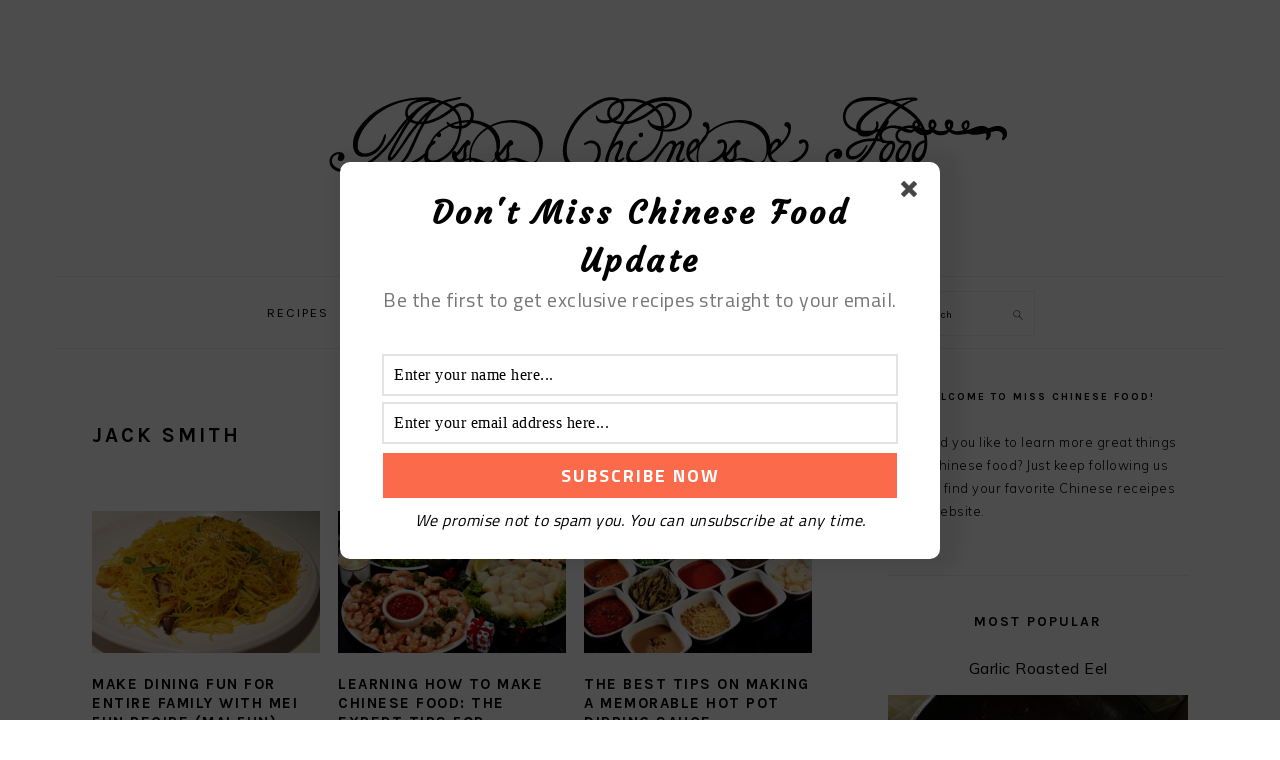

--- FILE ---
content_type: text/html; charset=UTF-8
request_url: https://misschinesefood.com/author/jack-smith/page/2/
body_size: 21912
content:
<!DOCTYPE html><html lang="en-US"><head><meta charset="UTF-8"/>
<script>var __ezHttpConsent={setByCat:function(src,tagType,attributes,category,force,customSetScriptFn=null){var setScript=function(){if(force||window.ezTcfConsent[category]){if(typeof customSetScriptFn==='function'){customSetScriptFn();}else{var scriptElement=document.createElement(tagType);scriptElement.src=src;attributes.forEach(function(attr){for(var key in attr){if(attr.hasOwnProperty(key)){scriptElement.setAttribute(key,attr[key]);}}});var firstScript=document.getElementsByTagName(tagType)[0];firstScript.parentNode.insertBefore(scriptElement,firstScript);}}};if(force||(window.ezTcfConsent&&window.ezTcfConsent.loaded)){setScript();}else if(typeof getEzConsentData==="function"){getEzConsentData().then(function(ezTcfConsent){if(ezTcfConsent&&ezTcfConsent.loaded){setScript();}else{console.error("cannot get ez consent data");force=true;setScript();}});}else{force=true;setScript();console.error("getEzConsentData is not a function");}},};</script>
<script>var ezTcfConsent=window.ezTcfConsent?window.ezTcfConsent:{loaded:false,store_info:false,develop_and_improve_services:false,measure_ad_performance:false,measure_content_performance:false,select_basic_ads:false,create_ad_profile:false,select_personalized_ads:false,create_content_profile:false,select_personalized_content:false,understand_audiences:false,use_limited_data_to_select_content:false,};function getEzConsentData(){return new Promise(function(resolve){document.addEventListener("ezConsentEvent",function(event){var ezTcfConsent=event.detail.ezTcfConsent;resolve(ezTcfConsent);});});}</script>
<script>if(typeof _setEzCookies!=='function'){function _setEzCookies(ezConsentData){var cookies=window.ezCookieQueue;for(var i=0;i<cookies.length;i++){var cookie=cookies[i];if(ezConsentData&&ezConsentData.loaded&&ezConsentData[cookie.tcfCategory]){document.cookie=cookie.name+"="+cookie.value;}}}}
window.ezCookieQueue=window.ezCookieQueue||[];if(typeof addEzCookies!=='function'){function addEzCookies(arr){window.ezCookieQueue=[...window.ezCookieQueue,...arr];}}
addEzCookies([{name:"ezoab_183145",value:"mod112; Path=/; Domain=misschinesefood.com; Max-Age=7200",tcfCategory:"store_info",isEzoic:"true",},{name:"ezosuibasgeneris-1",value:"f7c08de2-1b32-4343-43e0-9d6f810e864b; Path=/; Domain=misschinesefood.com; Expires=Sun, 17 Jan 2027 00:05:07 UTC; Secure; SameSite=None",tcfCategory:"understand_audiences",isEzoic:"true",}]);if(window.ezTcfConsent&&window.ezTcfConsent.loaded){_setEzCookies(window.ezTcfConsent);}else if(typeof getEzConsentData==="function"){getEzConsentData().then(function(ezTcfConsent){if(ezTcfConsent&&ezTcfConsent.loaded){_setEzCookies(window.ezTcfConsent);}else{console.error("cannot get ez consent data");_setEzCookies(window.ezTcfConsent);}});}else{console.error("getEzConsentData is not a function");_setEzCookies(window.ezTcfConsent);}</script><script type="text/javascript" data-ezscrex='false' data-cfasync='false'>window._ezaq = Object.assign({"edge_cache_status":12,"edge_response_time":769,"url":"https://misschinesefood.com/author/jack-smith/page/2/"}, typeof window._ezaq !== "undefined" ? window._ezaq : {});</script><script type="text/javascript" data-ezscrex='false' data-cfasync='false'>window._ezaq = Object.assign({"ab_test_id":"mod112"}, typeof window._ezaq !== "undefined" ? window._ezaq : {});window.__ez=window.__ez||{};window.__ez.tf={};</script><script type="text/javascript" data-ezscrex='false' data-cfasync='false'>window.ezDisableAds = true;</script>
<script data-ezscrex='false' data-cfasync='false' data-pagespeed-no-defer>var __ez=__ez||{};__ez.stms=Date.now();__ez.evt={};__ez.script={};__ez.ck=__ez.ck||{};__ez.template={};__ez.template.isOrig=true;__ez.queue=__ez.queue||function(){var e=0,i=0,t=[],n=!1,o=[],r=[],s=!0,a=function(e,i,n,o,r,s,a){var l=arguments.length>7&&void 0!==arguments[7]?arguments[7]:window,d=this;this.name=e,this.funcName=i,this.parameters=null===n?null:w(n)?n:[n],this.isBlock=o,this.blockedBy=r,this.deleteWhenComplete=s,this.isError=!1,this.isComplete=!1,this.isInitialized=!1,this.proceedIfError=a,this.fWindow=l,this.isTimeDelay=!1,this.process=function(){f("... func = "+e),d.isInitialized=!0,d.isComplete=!0,f("... func.apply: "+e);var i=d.funcName.split("."),n=null,o=this.fWindow||window;i.length>3||(n=3===i.length?o[i[0]][i[1]][i[2]]:2===i.length?o[i[0]][i[1]]:o[d.funcName]),null!=n&&n.apply(null,this.parameters),!0===d.deleteWhenComplete&&delete t[e],!0===d.isBlock&&(f("----- F'D: "+d.name),m())}},l=function(e,i,t,n,o,r,s){var a=arguments.length>7&&void 0!==arguments[7]?arguments[7]:window,l=this;this.name=e,this.path=i,this.async=o,this.defer=r,this.isBlock=t,this.blockedBy=n,this.isInitialized=!1,this.isError=!1,this.isComplete=!1,this.proceedIfError=s,this.fWindow=a,this.isTimeDelay=!1,this.isPath=function(e){return"/"===e[0]&&"/"!==e[1]},this.getSrc=function(e){return void 0!==window.__ezScriptHost&&this.isPath(e)&&"banger.js"!==this.name?window.__ezScriptHost+e:e},this.process=function(){l.isInitialized=!0,f("... file = "+e);var i=this.fWindow?this.fWindow.document:document,t=i.createElement("script");t.src=this.getSrc(this.path),!0===o?t.async=!0:!0===r&&(t.defer=!0),t.onerror=function(){var e={url:window.location.href,name:l.name,path:l.path,user_agent:window.navigator.userAgent};"undefined"!=typeof _ezaq&&(e.pageview_id=_ezaq.page_view_id);var i=encodeURIComponent(JSON.stringify(e)),t=new XMLHttpRequest;t.open("GET","//g.ezoic.net/ezqlog?d="+i,!0),t.send(),f("----- ERR'D: "+l.name),l.isError=!0,!0===l.isBlock&&m()},t.onreadystatechange=t.onload=function(){var e=t.readyState;f("----- F'D: "+l.name),e&&!/loaded|complete/.test(e)||(l.isComplete=!0,!0===l.isBlock&&m())},i.getElementsByTagName("head")[0].appendChild(t)}},d=function(e,i){this.name=e,this.path="",this.async=!1,this.defer=!1,this.isBlock=!1,this.blockedBy=[],this.isInitialized=!0,this.isError=!1,this.isComplete=i,this.proceedIfError=!1,this.isTimeDelay=!1,this.process=function(){}};function c(e,i,n,s,a,d,c,u,f){var m=new l(e,i,n,s,a,d,c,f);!0===u?o[e]=m:r[e]=m,t[e]=m,h(m)}function h(e){!0!==u(e)&&0!=s&&e.process()}function u(e){if(!0===e.isTimeDelay&&!1===n)return f(e.name+" blocked = TIME DELAY!"),!0;if(w(e.blockedBy))for(var i=0;i<e.blockedBy.length;i++){var o=e.blockedBy[i];if(!1===t.hasOwnProperty(o))return f(e.name+" blocked = "+o),!0;if(!0===e.proceedIfError&&!0===t[o].isError)return!1;if(!1===t[o].isComplete)return f(e.name+" blocked = "+o),!0}return!1}function f(e){var i=window.location.href,t=new RegExp("[?&]ezq=([^&#]*)","i").exec(i);"1"===(t?t[1]:null)&&console.debug(e)}function m(){++e>200||(f("let's go"),p(o),p(r))}function p(e){for(var i in e)if(!1!==e.hasOwnProperty(i)){var t=e[i];!0===t.isComplete||u(t)||!0===t.isInitialized||!0===t.isError?!0===t.isError?f(t.name+": error"):!0===t.isComplete?f(t.name+": complete already"):!0===t.isInitialized&&f(t.name+": initialized already"):t.process()}}function w(e){return"[object Array]"==Object.prototype.toString.call(e)}return window.addEventListener("load",(function(){setTimeout((function(){n=!0,f("TDELAY -----"),m()}),5e3)}),!1),{addFile:c,addFileOnce:function(e,i,n,o,r,s,a,l,d){t[e]||c(e,i,n,o,r,s,a,l,d)},addDelayFile:function(e,i){var n=new l(e,i,!1,[],!1,!1,!0);n.isTimeDelay=!0,f(e+" ...  FILE! TDELAY"),r[e]=n,t[e]=n,h(n)},addFunc:function(e,n,s,l,d,c,u,f,m,p){!0===c&&(e=e+"_"+i++);var w=new a(e,n,s,l,d,u,f,p);!0===m?o[e]=w:r[e]=w,t[e]=w,h(w)},addDelayFunc:function(e,i,n){var o=new a(e,i,n,!1,[],!0,!0);o.isTimeDelay=!0,f(e+" ...  FUNCTION! TDELAY"),r[e]=o,t[e]=o,h(o)},items:t,processAll:m,setallowLoad:function(e){s=e},markLoaded:function(e){if(e&&0!==e.length){if(e in t){var i=t[e];!0===i.isComplete?f(i.name+" "+e+": error loaded duplicate"):(i.isComplete=!0,i.isInitialized=!0)}else t[e]=new d(e,!0);f("markLoaded dummyfile: "+t[e].name)}},logWhatsBlocked:function(){for(var e in t)!1!==t.hasOwnProperty(e)&&u(t[e])}}}();__ez.evt.add=function(e,t,n){e.addEventListener?e.addEventListener(t,n,!1):e.attachEvent?e.attachEvent("on"+t,n):e["on"+t]=n()},__ez.evt.remove=function(e,t,n){e.removeEventListener?e.removeEventListener(t,n,!1):e.detachEvent?e.detachEvent("on"+t,n):delete e["on"+t]};__ez.script.add=function(e){var t=document.createElement("script");t.src=e,t.async=!0,t.type="text/javascript",document.getElementsByTagName("head")[0].appendChild(t)};__ez.dot=__ez.dot||{};__ez.queue.addFileOnce('/detroitchicago/boise.js', '/detroitchicago/boise.js?gcb=195-0&cb=5', true, [], true, false, true, false);__ez.queue.addFileOnce('/parsonsmaize/abilene.js', '/parsonsmaize/abilene.js?gcb=195-0&cb=e80eca0cdb', true, [], true, false, true, false);__ez.queue.addFileOnce('/parsonsmaize/mulvane.js', '/parsonsmaize/mulvane.js?gcb=195-0&cb=e75e48eec0', true, ['/parsonsmaize/abilene.js'], true, false, true, false);__ez.queue.addFileOnce('/detroitchicago/birmingham.js', '/detroitchicago/birmingham.js?gcb=195-0&cb=539c47377c', true, ['/parsonsmaize/abilene.js'], true, false, true, false);</script>
<script data-ezscrex="false" type="text/javascript" data-cfasync="false">window._ezaq = Object.assign({"ad_cache_level":0,"adpicker_placement_cnt":0,"ai_placeholder_cache_level":0,"ai_placeholder_placement_cnt":-1,"domain":"misschinesefood.com","domain_id":183145,"ezcache_level":1,"ezcache_skip_code":0,"has_bad_image":0,"has_bad_words":0,"is_sitespeed":0,"lt_cache_level":0,"response_size":85771,"response_size_orig":80007,"response_time_orig":751,"template_id":5,"url":"https://misschinesefood.com/author/jack-smith/page/2/","word_count":0,"worst_bad_word_level":0}, typeof window._ezaq !== "undefined" ? window._ezaq : {});__ez.queue.markLoaded('ezaqBaseReady');</script>
<script type='text/javascript' data-ezscrex='false' data-cfasync='false'>
window.ezAnalyticsStatic = true;

function analyticsAddScript(script) {
	var ezDynamic = document.createElement('script');
	ezDynamic.type = 'text/javascript';
	ezDynamic.innerHTML = script;
	document.head.appendChild(ezDynamic);
}
function getCookiesWithPrefix() {
    var allCookies = document.cookie.split(';');
    var cookiesWithPrefix = {};

    for (var i = 0; i < allCookies.length; i++) {
        var cookie = allCookies[i].trim();

        for (var j = 0; j < arguments.length; j++) {
            var prefix = arguments[j];
            if (cookie.indexOf(prefix) === 0) {
                var cookieParts = cookie.split('=');
                var cookieName = cookieParts[0];
                var cookieValue = cookieParts.slice(1).join('=');
                cookiesWithPrefix[cookieName] = decodeURIComponent(cookieValue);
                break; // Once matched, no need to check other prefixes
            }
        }
    }

    return cookiesWithPrefix;
}
function productAnalytics() {
	var d = {"pr":[6],"omd5":"91cc76cffcee54547c3a2300fd1d46a4","nar":"risk score"};
	d.u = _ezaq.url;
	d.p = _ezaq.page_view_id;
	d.v = _ezaq.visit_uuid;
	d.ab = _ezaq.ab_test_id;
	d.e = JSON.stringify(_ezaq);
	d.ref = document.referrer;
	d.c = getCookiesWithPrefix('active_template', 'ez', 'lp_');
	if(typeof ez_utmParams !== 'undefined') {
		d.utm = ez_utmParams;
	}

	var dataText = JSON.stringify(d);
	var xhr = new XMLHttpRequest();
	xhr.open('POST','/ezais/analytics?cb=1', true);
	xhr.onload = function () {
		if (xhr.status!=200) {
            return;
		}

        if(document.readyState !== 'loading') {
            analyticsAddScript(xhr.response);
            return;
        }

        var eventFunc = function() {
            if(document.readyState === 'loading') {
                return;
            }
            document.removeEventListener('readystatechange', eventFunc, false);
            analyticsAddScript(xhr.response);
        };

        document.addEventListener('readystatechange', eventFunc, false);
	};
	xhr.setRequestHeader('Content-Type','text/plain');
	xhr.send(dataText);
}
__ez.queue.addFunc("productAnalytics", "productAnalytics", null, true, ['ezaqBaseReady'], false, false, false, true);
</script><base href="https://misschinesefood.com/author/jack-smith/page/2/"/><style>img.lazy{min-height:1px}</style><link rel="preload" href="https://misschinesefood.com/wp-content/plugins/w3-total-cache/pub/js/lazyload.min.js" as="script"/>

<meta name="viewport" content="width=device-width, initial-scale=1"/>
<meta name="robots" content="index, follow, max-image-preview:large, max-snippet:-1, max-video-preview:-1"/>

	<!-- This site is optimized with the Yoast SEO Premium plugin v20.5 (Yoast SEO v20.5) - https://yoast.com/wordpress/plugins/seo/ -->
	<title>Jack Smith, Author at Miss Chinese Food | Page 2 of 4</title>
	<link rel="canonical" href="https://misschinesefood.com/author/jack-smith/page/2/"/>
	<link rel="prev" href="https://misschinesefood.com/author/jack-smith/"/>
	<link rel="next" href="https://misschinesefood.com/author/jack-smith/page/3/"/>
	<meta property="og:locale" content="en_US"/>
	<meta property="og:type" content="profile"/>
	<meta property="og:title" content="Jack Smith"/>
	<meta property="og:url" content="https://misschinesefood.com/author/jack-smith/"/>
	<meta property="og:site_name" content="Miss Chinese Food"/>
	<meta property="og:image" content="https://secure.gravatar.com/avatar/2c0031e00f85ea9fb5946fcca39af283?s=500&amp;d=mm&amp;r=g"/>
	<meta name="twitter:card" content="summary_large_image"/>
	<script type="application/ld+json" class="yoast-schema-graph">{"@context":"https://schema.org","@graph":[{"@type":"ProfilePage","@id":"https://misschinesefood.com/author/jack-smith/","url":"https://misschinesefood.com/author/jack-smith/page/2/","name":"Jack Smith, Author at Miss Chinese Food | Page 2 of 4","isPartOf":{"@id":"https://misschinesefood.com/#website"},"primaryImageOfPage":{"@id":"https://misschinesefood.com/author/jack-smith/page/2/#primaryimage"},"image":{"@id":"https://misschinesefood.com/author/jack-smith/page/2/#primaryimage"},"thumbnailUrl":"https://cdn-0.misschinesefood.com/wp-content/uploads/2019/12/Make-Dining-Fun-For-Entire-Family-With-Mei-Fun-Recipe-Mai-Fun.jpg","breadcrumb":{"@id":"https://misschinesefood.com/author/jack-smith/page/2/#breadcrumb"},"inLanguage":"en-US","potentialAction":[{"@type":"ReadAction","target":["https://misschinesefood.com/author/jack-smith/page/2/"]}]},{"@type":"ImageObject","inLanguage":"en-US","@id":"https://misschinesefood.com/author/jack-smith/page/2/#primaryimage","url":"https://cdn-0.misschinesefood.com/wp-content/uploads/2019/12/Make-Dining-Fun-For-Entire-Family-With-Mei-Fun-Recipe-Mai-Fun.jpg","contentUrl":"https://cdn-0.misschinesefood.com/wp-content/uploads/2019/12/Make-Dining-Fun-For-Entire-Family-With-Mei-Fun-Recipe-Mai-Fun.jpg","width":1200,"height":675,"caption":"Make Dining Fun For Entire Family With Mei Fun Recipe (Mai Fun)"},{"@type":"BreadcrumbList","@id":"https://misschinesefood.com/author/jack-smith/page/2/#breadcrumb","itemListElement":[{"@type":"ListItem","position":1,"name":"Home","item":"https://misschinesefood.com/"},{"@type":"ListItem","position":2,"name":"Archives for Jack Smith"}]},{"@type":"WebSite","@id":"https://misschinesefood.com/#website","url":"https://misschinesefood.com/","name":"You","description":"Find Best Chinese Recipes Here","publisher":{"@id":"https://misschinesefood.com/#/schema/person/9551680a097fd2f079d36d78de537c13"},"potentialAction":[{"@type":"SearchAction","target":{"@type":"EntryPoint","urlTemplate":"https://misschinesefood.com/?s={search_term_string}"},"query-input":"required name=search_term_string"}],"inLanguage":"en-US"},{"@type":["Person","Organization"],"@id":"https://misschinesefood.com/#/schema/person/9551680a097fd2f079d36d78de537c13","name":"Jack Smith","logo":{"@id":"https://misschinesefood.com/#/schema/person/image/"},"mainEntityOfPage":{"@id":"https://misschinesefood.com/author/jack-smith/"}}]}</script>
	<!-- / Yoast SEO Premium plugin. -->


<link rel="dns-prefetch" href="//ajax.googleapis.com"/>
<link rel="dns-prefetch" href="//fonts.googleapis.com"/>
<link rel="alternate" type="application/rss+xml" title="Miss Chinese Food » Feed" href="https://misschinesefood.com/feed/"/>
<link rel="alternate" type="application/rss+xml" title="Miss Chinese Food » Comments Feed" href="https://misschinesefood.com/comments/feed/"/>
<link rel="alternate" type="application/rss+xml" title="Miss Chinese Food » Posts by Jack Smith Feed" href="https://misschinesefood.com/author/jack-smith/feed/"/>
<script type="text/javascript">
window._wpemojiSettings = {"baseUrl":"https:\/\/s.w.org\/images\/core\/emoji\/14.0.0\/72x72\/","ext":".png","svgUrl":"https:\/\/s.w.org\/images\/core\/emoji\/14.0.0\/svg\/","svgExt":".svg","source":{"concatemoji":"https:\/\/misschinesefood.com\/wp-includes\/js\/wp-emoji-release.min.js?ver=6.2"}};
/*! This file is auto-generated */
!function(e,a,t){var n,r,o,i=a.createElement("canvas"),p=i.getContext&&i.getContext("2d");function s(e,t){p.clearRect(0,0,i.width,i.height),p.fillText(e,0,0);e=i.toDataURL();return p.clearRect(0,0,i.width,i.height),p.fillText(t,0,0),e===i.toDataURL()}function c(e){var t=a.createElement("script");t.src=e,t.defer=t.type="text/javascript",a.getElementsByTagName("head")[0].appendChild(t)}for(o=Array("flag","emoji"),t.supports={everything:!0,everythingExceptFlag:!0},r=0;r<o.length;r++)t.supports[o[r]]=function(e){if(p&&p.fillText)switch(p.textBaseline="top",p.font="600 32px Arial",e){case"flag":return s("\ud83c\udff3\ufe0f\u200d\u26a7\ufe0f","\ud83c\udff3\ufe0f\u200b\u26a7\ufe0f")?!1:!s("\ud83c\uddfa\ud83c\uddf3","\ud83c\uddfa\u200b\ud83c\uddf3")&&!s("\ud83c\udff4\udb40\udc67\udb40\udc62\udb40\udc65\udb40\udc6e\udb40\udc67\udb40\udc7f","\ud83c\udff4\u200b\udb40\udc67\u200b\udb40\udc62\u200b\udb40\udc65\u200b\udb40\udc6e\u200b\udb40\udc67\u200b\udb40\udc7f");case"emoji":return!s("\ud83e\udef1\ud83c\udffb\u200d\ud83e\udef2\ud83c\udfff","\ud83e\udef1\ud83c\udffb\u200b\ud83e\udef2\ud83c\udfff")}return!1}(o[r]),t.supports.everything=t.supports.everything&&t.supports[o[r]],"flag"!==o[r]&&(t.supports.everythingExceptFlag=t.supports.everythingExceptFlag&&t.supports[o[r]]);t.supports.everythingExceptFlag=t.supports.everythingExceptFlag&&!t.supports.flag,t.DOMReady=!1,t.readyCallback=function(){t.DOMReady=!0},t.supports.everything||(n=function(){t.readyCallback()},a.addEventListener?(a.addEventListener("DOMContentLoaded",n,!1),e.addEventListener("load",n,!1)):(e.attachEvent("onload",n),a.attachEvent("onreadystatechange",function(){"complete"===a.readyState&&t.readyCallback()})),(e=t.source||{}).concatemoji?c(e.concatemoji):e.wpemoji&&e.twemoji&&(c(e.twemoji),c(e.wpemoji)))}(window,document,window._wpemojiSettings);
</script>
<style type="text/css">
img.wp-smiley,
img.emoji {
	display: inline !important;
	border: none !important;
	box-shadow: none !important;
	height: 1em !important;
	width: 1em !important;
	margin: 0 0.07em !important;
	vertical-align: -0.1em !important;
	background: none !important;
	padding: 0 !important;
}
</style>
	<link rel="stylesheet" id="foodie-pro-theme-css" href="https://cdn-0.misschinesefood.com/wp-content/themes/foodiepro-v420/style.css?ver=4.2.0" type="text/css" media="all"/>
<style id="foodie-pro-theme-inline-css" type="text/css">
body, .site-description, .sidebar .featured-content .entry-title{font-family:"Muli","Helvetica Neue",sans-serif;}.genesis-nav-menu{font-family:"Karla","Helvetica Neue",sans-serif;}h1, h2, h3, h4, h5, h6, .site-title, .entry-title, .widgettitle{font-family:"Karla","Helvetica Neue",sans-serif;}.entry-title{font-family:"Karla","Helvetica Neue",sans-serif;}.button, .button-secondary, button, input[type="button"], input[type="reset"], input[type="submit"], a.more-link, .more-from-category a{font-family:"Karla","Helvetica Neue",sans-serif;}
</style>
<link rel="stylesheet" id="wp-block-library-css" href="https://cdn-0.misschinesefood.com/wp-includes/css/dist/block-library/style.min.css?ver=6.2" type="text/css" media="all"/>
<link rel="stylesheet" id="classic-theme-styles-css" href="https://cdn-0.misschinesefood.com/wp-includes/css/classic-themes.min.css?ver=6.2" type="text/css" media="all"/>
<style id="global-styles-inline-css" type="text/css">
body{--wp--preset--color--black: #000000;--wp--preset--color--cyan-bluish-gray: #abb8c3;--wp--preset--color--white: #ffffff;--wp--preset--color--pale-pink: #f78da7;--wp--preset--color--vivid-red: #cf2e2e;--wp--preset--color--luminous-vivid-orange: #ff6900;--wp--preset--color--luminous-vivid-amber: #fcb900;--wp--preset--color--light-green-cyan: #7bdcb5;--wp--preset--color--vivid-green-cyan: #00d084;--wp--preset--color--pale-cyan-blue: #8ed1fc;--wp--preset--color--vivid-cyan-blue: #0693e3;--wp--preset--color--vivid-purple: #9b51e0;--wp--preset--gradient--vivid-cyan-blue-to-vivid-purple: linear-gradient(135deg,rgba(6,147,227,1) 0%,rgb(155,81,224) 100%);--wp--preset--gradient--light-green-cyan-to-vivid-green-cyan: linear-gradient(135deg,rgb(122,220,180) 0%,rgb(0,208,130) 100%);--wp--preset--gradient--luminous-vivid-amber-to-luminous-vivid-orange: linear-gradient(135deg,rgba(252,185,0,1) 0%,rgba(255,105,0,1) 100%);--wp--preset--gradient--luminous-vivid-orange-to-vivid-red: linear-gradient(135deg,rgba(255,105,0,1) 0%,rgb(207,46,46) 100%);--wp--preset--gradient--very-light-gray-to-cyan-bluish-gray: linear-gradient(135deg,rgb(238,238,238) 0%,rgb(169,184,195) 100%);--wp--preset--gradient--cool-to-warm-spectrum: linear-gradient(135deg,rgb(74,234,220) 0%,rgb(151,120,209) 20%,rgb(207,42,186) 40%,rgb(238,44,130) 60%,rgb(251,105,98) 80%,rgb(254,248,76) 100%);--wp--preset--gradient--blush-light-purple: linear-gradient(135deg,rgb(255,206,236) 0%,rgb(152,150,240) 100%);--wp--preset--gradient--blush-bordeaux: linear-gradient(135deg,rgb(254,205,165) 0%,rgb(254,45,45) 50%,rgb(107,0,62) 100%);--wp--preset--gradient--luminous-dusk: linear-gradient(135deg,rgb(255,203,112) 0%,rgb(199,81,192) 50%,rgb(65,88,208) 100%);--wp--preset--gradient--pale-ocean: linear-gradient(135deg,rgb(255,245,203) 0%,rgb(182,227,212) 50%,rgb(51,167,181) 100%);--wp--preset--gradient--electric-grass: linear-gradient(135deg,rgb(202,248,128) 0%,rgb(113,206,126) 100%);--wp--preset--gradient--midnight: linear-gradient(135deg,rgb(2,3,129) 0%,rgb(40,116,252) 100%);--wp--preset--duotone--dark-grayscale: url('#wp-duotone-dark-grayscale');--wp--preset--duotone--grayscale: url('#wp-duotone-grayscale');--wp--preset--duotone--purple-yellow: url('#wp-duotone-purple-yellow');--wp--preset--duotone--blue-red: url('#wp-duotone-blue-red');--wp--preset--duotone--midnight: url('#wp-duotone-midnight');--wp--preset--duotone--magenta-yellow: url('#wp-duotone-magenta-yellow');--wp--preset--duotone--purple-green: url('#wp-duotone-purple-green');--wp--preset--duotone--blue-orange: url('#wp-duotone-blue-orange');--wp--preset--font-size--small: 13px;--wp--preset--font-size--medium: 20px;--wp--preset--font-size--large: 36px;--wp--preset--font-size--x-large: 42px;--wp--preset--spacing--20: 0.44rem;--wp--preset--spacing--30: 0.67rem;--wp--preset--spacing--40: 1rem;--wp--preset--spacing--50: 1.5rem;--wp--preset--spacing--60: 2.25rem;--wp--preset--spacing--70: 3.38rem;--wp--preset--spacing--80: 5.06rem;--wp--preset--shadow--natural: 6px 6px 9px rgba(0, 0, 0, 0.2);--wp--preset--shadow--deep: 12px 12px 50px rgba(0, 0, 0, 0.4);--wp--preset--shadow--sharp: 6px 6px 0px rgba(0, 0, 0, 0.2);--wp--preset--shadow--outlined: 6px 6px 0px -3px rgba(255, 255, 255, 1), 6px 6px rgba(0, 0, 0, 1);--wp--preset--shadow--crisp: 6px 6px 0px rgba(0, 0, 0, 1);}:where(.is-layout-flex){gap: 0.5em;}body .is-layout-flow > .alignleft{float: left;margin-inline-start: 0;margin-inline-end: 2em;}body .is-layout-flow > .alignright{float: right;margin-inline-start: 2em;margin-inline-end: 0;}body .is-layout-flow > .aligncenter{margin-left: auto !important;margin-right: auto !important;}body .is-layout-constrained > .alignleft{float: left;margin-inline-start: 0;margin-inline-end: 2em;}body .is-layout-constrained > .alignright{float: right;margin-inline-start: 2em;margin-inline-end: 0;}body .is-layout-constrained > .aligncenter{margin-left: auto !important;margin-right: auto !important;}body .is-layout-constrained > :where(:not(.alignleft):not(.alignright):not(.alignfull)){max-width: var(--wp--style--global--content-size);margin-left: auto !important;margin-right: auto !important;}body .is-layout-constrained > .alignwide{max-width: var(--wp--style--global--wide-size);}body .is-layout-flex{display: flex;}body .is-layout-flex{flex-wrap: wrap;align-items: center;}body .is-layout-flex > *{margin: 0;}:where(.wp-block-columns.is-layout-flex){gap: 2em;}.has-black-color{color: var(--wp--preset--color--black) !important;}.has-cyan-bluish-gray-color{color: var(--wp--preset--color--cyan-bluish-gray) !important;}.has-white-color{color: var(--wp--preset--color--white) !important;}.has-pale-pink-color{color: var(--wp--preset--color--pale-pink) !important;}.has-vivid-red-color{color: var(--wp--preset--color--vivid-red) !important;}.has-luminous-vivid-orange-color{color: var(--wp--preset--color--luminous-vivid-orange) !important;}.has-luminous-vivid-amber-color{color: var(--wp--preset--color--luminous-vivid-amber) !important;}.has-light-green-cyan-color{color: var(--wp--preset--color--light-green-cyan) !important;}.has-vivid-green-cyan-color{color: var(--wp--preset--color--vivid-green-cyan) !important;}.has-pale-cyan-blue-color{color: var(--wp--preset--color--pale-cyan-blue) !important;}.has-vivid-cyan-blue-color{color: var(--wp--preset--color--vivid-cyan-blue) !important;}.has-vivid-purple-color{color: var(--wp--preset--color--vivid-purple) !important;}.has-black-background-color{background-color: var(--wp--preset--color--black) !important;}.has-cyan-bluish-gray-background-color{background-color: var(--wp--preset--color--cyan-bluish-gray) !important;}.has-white-background-color{background-color: var(--wp--preset--color--white) !important;}.has-pale-pink-background-color{background-color: var(--wp--preset--color--pale-pink) !important;}.has-vivid-red-background-color{background-color: var(--wp--preset--color--vivid-red) !important;}.has-luminous-vivid-orange-background-color{background-color: var(--wp--preset--color--luminous-vivid-orange) !important;}.has-luminous-vivid-amber-background-color{background-color: var(--wp--preset--color--luminous-vivid-amber) !important;}.has-light-green-cyan-background-color{background-color: var(--wp--preset--color--light-green-cyan) !important;}.has-vivid-green-cyan-background-color{background-color: var(--wp--preset--color--vivid-green-cyan) !important;}.has-pale-cyan-blue-background-color{background-color: var(--wp--preset--color--pale-cyan-blue) !important;}.has-vivid-cyan-blue-background-color{background-color: var(--wp--preset--color--vivid-cyan-blue) !important;}.has-vivid-purple-background-color{background-color: var(--wp--preset--color--vivid-purple) !important;}.has-black-border-color{border-color: var(--wp--preset--color--black) !important;}.has-cyan-bluish-gray-border-color{border-color: var(--wp--preset--color--cyan-bluish-gray) !important;}.has-white-border-color{border-color: var(--wp--preset--color--white) !important;}.has-pale-pink-border-color{border-color: var(--wp--preset--color--pale-pink) !important;}.has-vivid-red-border-color{border-color: var(--wp--preset--color--vivid-red) !important;}.has-luminous-vivid-orange-border-color{border-color: var(--wp--preset--color--luminous-vivid-orange) !important;}.has-luminous-vivid-amber-border-color{border-color: var(--wp--preset--color--luminous-vivid-amber) !important;}.has-light-green-cyan-border-color{border-color: var(--wp--preset--color--light-green-cyan) !important;}.has-vivid-green-cyan-border-color{border-color: var(--wp--preset--color--vivid-green-cyan) !important;}.has-pale-cyan-blue-border-color{border-color: var(--wp--preset--color--pale-cyan-blue) !important;}.has-vivid-cyan-blue-border-color{border-color: var(--wp--preset--color--vivid-cyan-blue) !important;}.has-vivid-purple-border-color{border-color: var(--wp--preset--color--vivid-purple) !important;}.has-vivid-cyan-blue-to-vivid-purple-gradient-background{background: var(--wp--preset--gradient--vivid-cyan-blue-to-vivid-purple) !important;}.has-light-green-cyan-to-vivid-green-cyan-gradient-background{background: var(--wp--preset--gradient--light-green-cyan-to-vivid-green-cyan) !important;}.has-luminous-vivid-amber-to-luminous-vivid-orange-gradient-background{background: var(--wp--preset--gradient--luminous-vivid-amber-to-luminous-vivid-orange) !important;}.has-luminous-vivid-orange-to-vivid-red-gradient-background{background: var(--wp--preset--gradient--luminous-vivid-orange-to-vivid-red) !important;}.has-very-light-gray-to-cyan-bluish-gray-gradient-background{background: var(--wp--preset--gradient--very-light-gray-to-cyan-bluish-gray) !important;}.has-cool-to-warm-spectrum-gradient-background{background: var(--wp--preset--gradient--cool-to-warm-spectrum) !important;}.has-blush-light-purple-gradient-background{background: var(--wp--preset--gradient--blush-light-purple) !important;}.has-blush-bordeaux-gradient-background{background: var(--wp--preset--gradient--blush-bordeaux) !important;}.has-luminous-dusk-gradient-background{background: var(--wp--preset--gradient--luminous-dusk) !important;}.has-pale-ocean-gradient-background{background: var(--wp--preset--gradient--pale-ocean) !important;}.has-electric-grass-gradient-background{background: var(--wp--preset--gradient--electric-grass) !important;}.has-midnight-gradient-background{background: var(--wp--preset--gradient--midnight) !important;}.has-small-font-size{font-size: var(--wp--preset--font-size--small) !important;}.has-medium-font-size{font-size: var(--wp--preset--font-size--medium) !important;}.has-large-font-size{font-size: var(--wp--preset--font-size--large) !important;}.has-x-large-font-size{font-size: var(--wp--preset--font-size--x-large) !important;}
.wp-block-navigation a:where(:not(.wp-element-button)){color: inherit;}
:where(.wp-block-columns.is-layout-flex){gap: 2em;}
.wp-block-pullquote{font-size: 1.5em;line-height: 1.6;}
</style>
<link rel="stylesheet" id="contact-form-7-css" href="https://cdn-0.misschinesefood.com/wp-content/plugins/contact-form-7/includes/css/styles.css?ver=5.2" type="text/css" media="all"/>
<link rel="stylesheet" id="jpibfi-style-css" href="https://cdn-0.misschinesefood.com/wp-content/plugins/jquery-pin-it-button-for-images/css/client.css?ver=3.0.6" type="text/css" media="all"/>
<link rel="stylesheet" id="icomoon-css" href="https://cdn-0.misschinesefood.com/wp-content/plugins/kiwi-social-share/assets/vendors/icomoon/style.css?ver=2.1.6" type="text/css" media="all"/>
<link rel="stylesheet" id="google-fonts-css" href="//fonts.googleapis.com/css?family=Muli%3Aregular%2Citalic%2C300%2C300italic%7CKarla%3Aregular%2Citalic%2C700%2C700italic%26subset%3Dlatin%2C&amp;ver=4.2.0" type="text/css" media="all"/>
<link rel="stylesheet" id="tablepress-default-css" href="https://cdn-0.misschinesefood.com/wp-content/tablepress-combined.min.css?ver=12" type="text/css" media="all"/>
<link rel="stylesheet" id="sib-front-css-css" href="https://cdn-0.misschinesefood.com/wp-content/plugins/mailin/css/mailin-front.css?ver=6.2" type="text/css" media="all"/>
<script type="text/javascript" src="https://cdn-0.misschinesefood.com/wp-includes/js/jquery/jquery.min.js?ver=3.6.3" id="jquery-core-js"></script>
<script type="text/javascript" src="https://cdn-0.misschinesefood.com/wp-includes/js/jquery/jquery-migrate.min.js?ver=3.4.0" id="jquery-migrate-js"></script>
<script type="text/javascript" src="https://cdn-0.misschinesefood.com/wp-content/plugins/mailoptin/src/core/src/assets/js/mobile-detect.min.js?ver=2.2.28.1" id="mo-mobile-detect-js"></script>
<script type="text/javascript" id="sib-front-js-js-extra">
/* <![CDATA[ */
var sibErrMsg = {"invalidMail":"Please fill out valid email address","requiredField":"Please fill out required fields","invalidDateFormat":"Please fill out valid date format","invalidSMSFormat":"Please fill out valid phone number"};
var ajax_sib_front_object = {"ajax_url":"https:\/\/misschinesefood.com\/wp-admin\/admin-ajax.php","ajax_nonce":"22cecf6efe","flag_url":"https:\/\/misschinesefood.com\/wp-content\/plugins\/mailin\/img\/flags\/"};
/* ]]> */
</script>
<script type="text/javascript" src="https://cdn-0.misschinesefood.com/wp-content/plugins/mailin/js/mailin-front.js?ver=1680344570" id="sib-front-js-js"></script>
<link rel="https://api.w.org/" href="https://misschinesefood.com/wp-json/"/><link rel="alternate" type="application/json" href="https://misschinesefood.com/wp-json/wp/v2/users/1"/><link rel="EditURI" type="application/rsd+xml" title="RSD" href="https://misschinesefood.com/xmlrpc.php?rsd"/>
<link rel="wlwmanifest" type="application/wlwmanifest+xml" href="https://misschinesefood.com/wp-includes/wlwmanifest.xml"/>
<meta name="generator" content="WordPress 6.2"/>
<style type="text/css">
	a.pinit-button.custom span {
		}

	.pinit-hover {
		opacity: 0.8 !important;
		filter: alpha(opacity=80) !important;
	}
	a.pinit-button {
	border-bottom: 0 !important;
	box-shadow: none !important;
	margin-bottom: 0 !important;
}
a.pinit-button::after {
    display: none;
}</style>
		<style type="text/css"> .wprm-comment-rating svg { width: 18px !important; height: 18px !important; } img.wprm-comment-rating { width: 90px !important; height: 18px !important; } .wprm-comment-rating svg path { fill: #f35324; } .wprm-comment-rating svg polygon { stroke: #f35324; } .wprm-comment-ratings-container svg .wprm-star-full { fill: #f35324; } .wprm-comment-ratings-container svg .wprm-star-empty { stroke: #f35324; }</style><link rel="pingback" href="https://misschinesefood.com/xmlrpc.php"/>
<!-- Global site tag (gtag.js) - Google Analytics -->
<script async="" src="https://www.googletagmanager.com/gtag/js?id=UA-89618791-1"></script>
<script>
  window.dataLayer = window.dataLayer || [];
  function gtag(){dataLayer.push(arguments);}
  gtag('js', new Date());

  gtag('config', 'UA-89618791-1');
  gtag('config', 'AW-977042275');
</script>
<script data-ad-client="ca-pub-2270896746235697" async="" src="https://pagead2.googlesyndication.com/pagead/js/adsbygoogle.js"></script><link rel="icon" href="https://misschinesefood.com/wp-content/uploads/2019/09/facicon.png" sizes="32x32"/>
<link rel="icon" href="https://misschinesefood.com/wp-content/uploads/2019/09/facicon.png" sizes="192x192"/>
<link rel="apple-touch-icon" href="https://misschinesefood.com/wp-content/uploads/2019/09/facicon.png"/>
<meta name="msapplication-TileImage" content="https://misschinesefood.com/wp-content/uploads/2019/09/facicon.png"/>
		<style type="text/css" id="wp-custom-css">
			.one-third .entry-title{
	font-size: 15px !important;
}
#featured-post-1 .widget-title{
	font-size: 14px;
}
#featured-post-1 .entry-title{
	text-align: center;
}
#featured-post-1 .entry-title a{
	font-size: 16px;
  font-weight: 400;
}

#featured-post-1 .entry-header{
	margin: 0 0 15px;
}
.sidebar .featured-content .entry{
	border-bottom: 0px;
	padding: 0;
	margin-bottom: 0;
}
.wp-caption-text {
  display: none;
}
		</style>
		<script type='text/javascript'>
var ezoTemplate = 'orig_site';
var ezouid = '1';
var ezoFormfactor = '1';
</script><script data-ezscrex="false" type='text/javascript'>
var soc_app_id = '0';
var did = 183145;
var ezdomain = 'misschinesefood.com';
var ezoicSearchable = 1;
</script></head>
<body class="archive paged author author-jack-smith author-1 paged-2 author-paged-2 custom-header header-image header-full-width content-sidebar genesis-breadcrumbs-hidden genesis-footer-widgets-visible foodie-pro"><svg xmlns="http://www.w3.org/2000/svg" viewBox="0 0 0 0" width="0" height="0" focusable="false" role="none" style="visibility: hidden; position: absolute; left: -9999px; overflow: hidden;"><defs><filter id="wp-duotone-dark-grayscale"><feColorMatrix color-interpolation-filters="sRGB" type="matrix" values=" .299 .587 .114 0 0 .299 .587 .114 0 0 .299 .587 .114 0 0 .299 .587 .114 0 0 "></feColorMatrix><feComponentTransfer color-interpolation-filters="sRGB"><feFuncR type="table" tableValues="0 0.49803921568627"></feFuncR><feFuncG type="table" tableValues="0 0.49803921568627"></feFuncG><feFuncB type="table" tableValues="0 0.49803921568627"></feFuncB><feFuncA type="table" tableValues="1 1"></feFuncA></feComponentTransfer><feComposite in2="SourceGraphic" operator="in"></feComposite></filter></defs></svg><svg xmlns="http://www.w3.org/2000/svg" viewBox="0 0 0 0" width="0" height="0" focusable="false" role="none" style="visibility: hidden; position: absolute; left: -9999px; overflow: hidden;"><defs><filter id="wp-duotone-grayscale"><feColorMatrix color-interpolation-filters="sRGB" type="matrix" values=" .299 .587 .114 0 0 .299 .587 .114 0 0 .299 .587 .114 0 0 .299 .587 .114 0 0 "></feColorMatrix><feComponentTransfer color-interpolation-filters="sRGB"><feFuncR type="table" tableValues="0 1"></feFuncR><feFuncG type="table" tableValues="0 1"></feFuncG><feFuncB type="table" tableValues="0 1"></feFuncB><feFuncA type="table" tableValues="1 1"></feFuncA></feComponentTransfer><feComposite in2="SourceGraphic" operator="in"></feComposite></filter></defs></svg><svg xmlns="http://www.w3.org/2000/svg" viewBox="0 0 0 0" width="0" height="0" focusable="false" role="none" style="visibility: hidden; position: absolute; left: -9999px; overflow: hidden;"><defs><filter id="wp-duotone-purple-yellow"><feColorMatrix color-interpolation-filters="sRGB" type="matrix" values=" .299 .587 .114 0 0 .299 .587 .114 0 0 .299 .587 .114 0 0 .299 .587 .114 0 0 "></feColorMatrix><feComponentTransfer color-interpolation-filters="sRGB"><feFuncR type="table" tableValues="0.54901960784314 0.98823529411765"></feFuncR><feFuncG type="table" tableValues="0 1"></feFuncG><feFuncB type="table" tableValues="0.71764705882353 0.25490196078431"></feFuncB><feFuncA type="table" tableValues="1 1"></feFuncA></feComponentTransfer><feComposite in2="SourceGraphic" operator="in"></feComposite></filter></defs></svg><svg xmlns="http://www.w3.org/2000/svg" viewBox="0 0 0 0" width="0" height="0" focusable="false" role="none" style="visibility: hidden; position: absolute; left: -9999px; overflow: hidden;"><defs><filter id="wp-duotone-blue-red"><feColorMatrix color-interpolation-filters="sRGB" type="matrix" values=" .299 .587 .114 0 0 .299 .587 .114 0 0 .299 .587 .114 0 0 .299 .587 .114 0 0 "></feColorMatrix><feComponentTransfer color-interpolation-filters="sRGB"><feFuncR type="table" tableValues="0 1"></feFuncR><feFuncG type="table" tableValues="0 0.27843137254902"></feFuncG><feFuncB type="table" tableValues="0.5921568627451 0.27843137254902"></feFuncB><feFuncA type="table" tableValues="1 1"></feFuncA></feComponentTransfer><feComposite in2="SourceGraphic" operator="in"></feComposite></filter></defs></svg><svg xmlns="http://www.w3.org/2000/svg" viewBox="0 0 0 0" width="0" height="0" focusable="false" role="none" style="visibility: hidden; position: absolute; left: -9999px; overflow: hidden;"><defs><filter id="wp-duotone-midnight"><feColorMatrix color-interpolation-filters="sRGB" type="matrix" values=" .299 .587 .114 0 0 .299 .587 .114 0 0 .299 .587 .114 0 0 .299 .587 .114 0 0 "></feColorMatrix><feComponentTransfer color-interpolation-filters="sRGB"><feFuncR type="table" tableValues="0 0"></feFuncR><feFuncG type="table" tableValues="0 0.64705882352941"></feFuncG><feFuncB type="table" tableValues="0 1"></feFuncB><feFuncA type="table" tableValues="1 1"></feFuncA></feComponentTransfer><feComposite in2="SourceGraphic" operator="in"></feComposite></filter></defs></svg><svg xmlns="http://www.w3.org/2000/svg" viewBox="0 0 0 0" width="0" height="0" focusable="false" role="none" style="visibility: hidden; position: absolute; left: -9999px; overflow: hidden;"><defs><filter id="wp-duotone-magenta-yellow"><feColorMatrix color-interpolation-filters="sRGB" type="matrix" values=" .299 .587 .114 0 0 .299 .587 .114 0 0 .299 .587 .114 0 0 .299 .587 .114 0 0 "></feColorMatrix><feComponentTransfer color-interpolation-filters="sRGB"><feFuncR type="table" tableValues="0.78039215686275 1"></feFuncR><feFuncG type="table" tableValues="0 0.94901960784314"></feFuncG><feFuncB type="table" tableValues="0.35294117647059 0.47058823529412"></feFuncB><feFuncA type="table" tableValues="1 1"></feFuncA></feComponentTransfer><feComposite in2="SourceGraphic" operator="in"></feComposite></filter></defs></svg><svg xmlns="http://www.w3.org/2000/svg" viewBox="0 0 0 0" width="0" height="0" focusable="false" role="none" style="visibility: hidden; position: absolute; left: -9999px; overflow: hidden;"><defs><filter id="wp-duotone-purple-green"><feColorMatrix color-interpolation-filters="sRGB" type="matrix" values=" .299 .587 .114 0 0 .299 .587 .114 0 0 .299 .587 .114 0 0 .299 .587 .114 0 0 "></feColorMatrix><feComponentTransfer color-interpolation-filters="sRGB"><feFuncR type="table" tableValues="0.65098039215686 0.40392156862745"></feFuncR><feFuncG type="table" tableValues="0 1"></feFuncG><feFuncB type="table" tableValues="0.44705882352941 0.4"></feFuncB><feFuncA type="table" tableValues="1 1"></feFuncA></feComponentTransfer><feComposite in2="SourceGraphic" operator="in"></feComposite></filter></defs></svg><svg xmlns="http://www.w3.org/2000/svg" viewBox="0 0 0 0" width="0" height="0" focusable="false" role="none" style="visibility: hidden; position: absolute; left: -9999px; overflow: hidden;"><defs><filter id="wp-duotone-blue-orange"><feColorMatrix color-interpolation-filters="sRGB" type="matrix" values=" .299 .587 .114 0 0 .299 .587 .114 0 0 .299 .587 .114 0 0 .299 .587 .114 0 0 "></feColorMatrix><feComponentTransfer color-interpolation-filters="sRGB"><feFuncR type="table" tableValues="0.098039215686275 1"></feFuncR><feFuncG type="table" tableValues="0 0.66274509803922"></feFuncG><feFuncB type="table" tableValues="0.84705882352941 0.41960784313725"></feFuncB><feFuncA type="table" tableValues="1 1"></feFuncA></feComponentTransfer><feComposite in2="SourceGraphic" operator="in"></feComposite></filter></defs></svg><div class="site-container"><ul class="genesis-skip-link"><li><a href="#genesis-nav-primary" class="screen-reader-shortcut"> Skip to primary navigation</a></li><li><a href="#genesis-content" class="screen-reader-shortcut"> Skip to main content</a></li><li><a href="#genesis-sidebar-primary" class="screen-reader-shortcut"> Skip to primary sidebar</a></li><li><a href="#genesis-footer-widgets" class="screen-reader-shortcut"> Skip to footer</a></li></ul><header class="site-header"><div class="wrap"><div class="title-area"><p class="site-title"><a href="https://misschinesefood.com/" title="Miss Chinese Food"><img class="lazy" src="data:image/svg+xml,%3Csvg%20xmlns=&#39;http://www.w3.org/2000/svg&#39;%20viewBox=&#39;0%200%201%201&#39;%3E%3C/svg%3E" data-src="https://cdn-0.misschinesefood.com/wp-content/uploads/2019/09/cropped-logo2.png" title="Miss Chinese Food" alt="Miss Chinese Food" data-pin-nopin="true"/></a></p></div></div></header><nav class="nav-primary" aria-label="Main" id="genesis-nav-primary"><div class="wrap"><ul id="menu-primary-navigation" class="menu genesis-nav-menu menu-primary"><li id="menu-item-729" class="menu-item menu-item-type-taxonomy menu-item-object-category menu-item-has-children menu-item-729"><a href="https://misschinesefood.com/category/chinese-recipes/"><span>Recipes</span></a>
<ul class="sub-menu">
	<li id="menu-item-730" class="menu-item menu-item-type-taxonomy menu-item-object-category menu-item-730"><a href="https://misschinesefood.com/category/chinese-recipes/chinese-eight-cuisines/"><span>Chinese Eight Cuisines</span></a></li>
	<li id="menu-item-733" class="menu-item menu-item-type-taxonomy menu-item-object-category menu-item-733"><a href="https://misschinesefood.com/category/chinese-recipes/others-cuisines/"><span>Others Cuisines</span></a></li>
	<li id="menu-item-731" class="menu-item menu-item-type-taxonomy menu-item-object-category menu-item-731"><a href="https://misschinesefood.com/category/chinese-recipes/homely-recipes/"><span>Homely Recipes</span></a></li>
	<li id="menu-item-732" class="menu-item menu-item-type-taxonomy menu-item-object-category menu-item-732"><a href="https://misschinesefood.com/category/chinese-recipes/local-snacks/"><span>Local Snacks</span></a></li>
</ul>
</li>
<li id="menu-item-715" class="menu-item menu-item-type-taxonomy menu-item-object-category menu-item-has-children menu-item-715"><a href="https://misschinesefood.com/category/baking/"><span>Baking</span></a>
<ul class="sub-menu">
	<li id="menu-item-717" class="menu-item menu-item-type-taxonomy menu-item-object-category menu-item-717"><a href="https://misschinesefood.com/category/baking/baking-tools/"><span>Baking Tools</span></a></li>
	<li id="menu-item-716" class="menu-item menu-item-type-taxonomy menu-item-object-category menu-item-716"><a href="https://misschinesefood.com/category/baking/baking-material/"><span>Baking Material</span></a></li>
	<li id="menu-item-718" class="menu-item menu-item-type-taxonomy menu-item-object-category menu-item-718"><a href="https://misschinesefood.com/category/baking/cakebread/"><span>Cakebread</span></a></li>
	<li id="menu-item-719" class="menu-item menu-item-type-taxonomy menu-item-object-category menu-item-719"><a href="https://misschinesefood.com/category/baking/knowledge-for-bake/"><span>Knowledge For Bake</span></a></li>
	<li id="menu-item-720" class="menu-item menu-item-type-taxonomy menu-item-object-category menu-item-720"><a href="https://misschinesefood.com/category/baking/sweet-snacks/"><span>Sweet Snacks</span></a></li>
</ul>
</li>
<li id="menu-item-722" class="menu-item menu-item-type-taxonomy menu-item-object-category menu-item-has-children menu-item-722"><a href="https://misschinesefood.com/category/kitchen/"><span>Kitchen</span></a>
<ul class="sub-menu">
	<li id="menu-item-723" class="menu-item menu-item-type-taxonomy menu-item-object-category menu-item-723"><a href="https://misschinesefood.com/category/kitchen/buy-and-save-ingredients/"><span>Buy and Save Ingredients</span></a></li>
	<li id="menu-item-724" class="menu-item menu-item-type-taxonomy menu-item-object-category menu-item-724"><a href="https://misschinesefood.com/category/kitchen/cooking-skill/"><span>Cooking Skill</span></a></li>
	<li id="menu-item-725" class="menu-item menu-item-type-taxonomy menu-item-object-category menu-item-725"><a href="https://misschinesefood.com/category/kitchen/food-project/"><span>Food Project</span></a></li>
	<li id="menu-item-726" class="menu-item menu-item-type-taxonomy menu-item-object-category menu-item-726"><a href="https://misschinesefood.com/category/kitchen/life-tips/"><span>Life Tips</span></a></li>
	<li id="menu-item-727" class="menu-item menu-item-type-taxonomy menu-item-object-category menu-item-727"><a href="https://misschinesefood.com/category/kitchen/originality-of-ingredients/"><span>Originality Of Ingredients</span></a></li>
	<li id="menu-item-728" class="menu-item menu-item-type-taxonomy menu-item-object-category menu-item-728"><a href="https://misschinesefood.com/category/kitchen/platter-show/"><span>Platter Show</span></a></li>
</ul>
</li>
<li id="menu-item-721" class="menu-item menu-item-type-taxonomy menu-item-object-category menu-item-721"><a href="https://misschinesefood.com/category/blog/"><span>Blog</span></a></li>
<li id="menu-item-734" class="menu-item menu-item-type-taxonomy menu-item-object-category menu-item-734"><a href="https://misschinesefood.com/category/tutorials/"><span>Tutorials</span></a></li>
<li id="menu-item-714" class="menu-item menu-item-type-taxonomy menu-item-object-category menu-item-has-children menu-item-714"><a href="https://misschinesefood.com/category/about/"><span>About</span></a>
<ul class="sub-menu">
	<li id="menu-item-711" class="menu-item menu-item-type-post_type menu-item-object-page menu-item-711"><a href="https://misschinesefood.com/about-us/"><span>About Us</span></a></li>
	<li id="menu-item-712" class="menu-item menu-item-type-post_type menu-item-object-page menu-item-712"><a href="https://misschinesefood.com/contact-us/"><span>Contact Us</span></a></li>
	<li id="menu-item-710" class="menu-item menu-item-type-post_type menu-item-object-page menu-item-710"><a href="https://misschinesefood.com/disclaimer/"><span>Disclaimer</span></a></li>
	<li id="menu-item-709" class="menu-item menu-item-type-post_type menu-item-object-page menu-item-has-children menu-item-709"><a href="https://misschinesefood.com/disclosure/"><span>Disclosure</span></a>
	<ul class="sub-menu">
		<li id="menu-item-713" class="menu-item menu-item-type-post_type menu-item-object-page menu-item-privacy-policy menu-item-713"><a rel="privacy-policy" href="https://misschinesefood.com/privacy-policy/"><span>Privacy Policy</span></a></li>
	</ul>
</li>
</ul>
</li>
<li id="foodie-search" class="foodie-search menu-item"><form class="search-form" method="get" action="https://misschinesefood.com/" role="search"><label class="search-form-label screen-reader-text" for="searchform-1">Search</label><input class="search-form-input" type="search" name="s" id="searchform-1" placeholder="Search"/><input class="search-form-submit" type="submit" value="Search"/><meta content="https://misschinesefood.com/?s={s}"/></form></li></ul></div></nav><div class="site-inner"><div class="content-sidebar-wrap"><main class="content" id="genesis-content"><div class="archive-description author-archive-description author-description"><h1 class="archive-title">Jack Smith</h1></div><article class="simple-grid one-third odd first post-2572 post type-post status-publish format-standard has-post-thumbnail category-blog category-cooking-skill category-homely-recipes category-kitchen category-chinese-recipes category-tutorials tag-mei-fun-recipe entry" aria-label="Make Dining Fun For Entire Family With Mei Fun Recipe (Mai Fun)"><header class="entry-header"><a class="entry-image-link" href="https://misschinesefood.com/mei-fun-recipe/" aria-hidden="true" tabindex="-1"><img width="360" height="225" src="data:image/svg+xml,%3Csvg%20xmlns=&#39;http://www.w3.org/2000/svg&#39;%20viewBox=&#39;0%200%20360%20225&#39;%3E%3C/svg%3E" data-src="https://cdn-0.misschinesefood.com/wp-content/uploads/2019/12/Make-Dining-Fun-For-Entire-Family-With-Mei-Fun-Recipe-Mai-Fun-360x225.jpg" class="alignleft post-image entry-image lazy" alt="Make Dining Fun For Entire Family With Mei Fun Recipe (Mai Fun)" decoding="async" data-srcset="https://misschinesefood.com/wp-content/uploads/2019/12/Make-Dining-Fun-For-Entire-Family-With-Mei-Fun-Recipe-Mai-Fun-360x225.jpg 360w, https://misschinesefood.com/wp-content/uploads/2019/12/Make-Dining-Fun-For-Entire-Family-With-Mei-Fun-Recipe-Mai-Fun-720x450.jpg 720w" data-sizes="(max-width: 360px) 100vw, 360px"/></a><h2 class="entry-title"><a class="entry-title-link" rel="bookmark" href="https://misschinesefood.com/mei-fun-recipe/">Make Dining Fun For Entire Family With Mei Fun Recipe (Mai Fun)</a></h2>
</header><div class="entry-content"></div><footer class="entry-footer"></footer></article><article class="simple-grid one-third post-2562 post type-post status-publish format-standard has-post-thumbnail category-blog category-cooking-skill category-food-project tag-how-to-make-chinese-food entry" aria-label="Learning How To Make Chinese Food: The Expert Tips For Beginners"><header class="entry-header"><a class="entry-image-link" href="https://misschinesefood.com/how-to-make-chinese-food/" aria-hidden="true" tabindex="-1"><img width="360" height="225" src="data:image/svg+xml,%3Csvg%20xmlns=&#39;http://www.w3.org/2000/svg&#39;%20viewBox=&#39;0%200%20360%20225&#39;%3E%3C/svg%3E" data-src="https://cdn-0.misschinesefood.com/wp-content/uploads/2019/12/Learning-How-To-Make-Chinese-Food-The-Expert-Tips-For-Beginners-360x225.jpg" class="alignleft post-image entry-image lazy" alt="Learning How To Make Chinese Food The Expert Tips For Beginners" decoding="async" data-srcset="https://misschinesefood.com/wp-content/uploads/2019/12/Learning-How-To-Make-Chinese-Food-The-Expert-Tips-For-Beginners-360x225.jpg 360w, https://misschinesefood.com/wp-content/uploads/2019/12/Learning-How-To-Make-Chinese-Food-The-Expert-Tips-For-Beginners-300x188.jpg 300w, https://misschinesefood.com/wp-content/uploads/2019/12/Learning-How-To-Make-Chinese-Food-The-Expert-Tips-For-Beginners-768x480.jpg 768w, https://misschinesefood.com/wp-content/uploads/2019/12/Learning-How-To-Make-Chinese-Food-The-Expert-Tips-For-Beginners-1024x640.jpg 1024w, https://misschinesefood.com/wp-content/uploads/2019/12/Learning-How-To-Make-Chinese-Food-The-Expert-Tips-For-Beginners-720x450.jpg 720w, https://misschinesefood.com/wp-content/uploads/2019/12/Learning-How-To-Make-Chinese-Food-The-Expert-Tips-For-Beginners.jpg 1920w" data-sizes="(max-width: 360px) 100vw, 360px"/></a><h2 class="entry-title"><a class="entry-title-link" rel="bookmark" href="https://misschinesefood.com/how-to-make-chinese-food/">Learning How To Make Chinese Food: The Expert Tips For Beginners</a></h2>
</header><div class="entry-content"></div><footer class="entry-footer"></footer></article><article class="simple-grid one-third odd post-2551 post type-post status-publish format-standard has-post-thumbnail category-blog category-buy-and-save-ingredients category-kitchen category-originality-of-ingredients category-tutorials tag-hot-pot-dipping-sauce entry" aria-label="The Best Tips On Making A Memorable Hot Pot Dipping Sauce"><header class="entry-header"><a class="entry-image-link" href="https://misschinesefood.com/hot-pot-dipping-sauce/" aria-hidden="true" tabindex="-1"><img width="360" height="225" src="data:image/svg+xml,%3Csvg%20xmlns=&#39;http://www.w3.org/2000/svg&#39;%20viewBox=&#39;0%200%20360%20225&#39;%3E%3C/svg%3E" data-src="https://cdn-0.misschinesefood.com/wp-content/uploads/2019/12/The-Best-Tips-On-Making-A-Memorable-Hot-Pot-Dipping-Sauce-360x225.jpg" class="alignleft post-image entry-image lazy" alt="The Best Tips On Making A Memorable Hot Pot Dipping Sauce" decoding="async" data-srcset="https://misschinesefood.com/wp-content/uploads/2019/12/The-Best-Tips-On-Making-A-Memorable-Hot-Pot-Dipping-Sauce-360x225.jpg 360w, https://misschinesefood.com/wp-content/uploads/2019/12/The-Best-Tips-On-Making-A-Memorable-Hot-Pot-Dipping-Sauce-720x450.jpg 720w" data-sizes="(max-width: 360px) 100vw, 360px"/></a><h2 class="entry-title"><a class="entry-title-link" rel="bookmark" href="https://misschinesefood.com/hot-pot-dipping-sauce/">The Best Tips On Making A Memorable Hot Pot Dipping Sauce</a></h2>
</header><div class="entry-content"></div><footer class="entry-footer"></footer></article><article class="simple-grid one-third first post-2422 post type-post status-publish format-standard has-post-thumbnail category-blog category-chinese-eight-cuisines category-cooking-skill category-food-project category-originality-of-ingredients category-chinese-recipes category-tutorials tag-egg-foo-young-recipe entry" aria-label="The Beginner’s Guide Of The Egg Foo Young Recipe"><header class="entry-header"><a class="entry-image-link" href="https://misschinesefood.com/egg-foo-young-recipe/" aria-hidden="true" tabindex="-1"><img width="360" height="225" src="data:image/svg+xml,%3Csvg%20xmlns=&#39;http://www.w3.org/2000/svg&#39;%20viewBox=&#39;0%200%20360%20225&#39;%3E%3C/svg%3E" data-src="https://cdn-0.misschinesefood.com/wp-content/uploads/2019/12/The-Beginner’s-Guide-Of-The-Egg-Foo-Young-Recipe-360x225.jpg" class="alignleft post-image entry-image lazy" alt="The Beginner’s Guide Of The Egg Foo Young Recipe" decoding="async"/></a><h2 class="entry-title"><a class="entry-title-link" rel="bookmark" href="https://misschinesefood.com/egg-foo-young-recipe/">The Beginner’s Guide Of The Egg Foo Young Recipe</a></h2>
</header><div class="entry-content"></div><footer class="entry-footer"></footer></article><article class="simple-grid one-third odd post-2367 post type-post status-publish format-standard has-post-thumbnail category-blog category-food-project category-life-tips category-tutorials entry" aria-label="Amaze Your Friends This Festive Season with Chinese Party Food"><header class="entry-header"><a class="entry-image-link" href="https://misschinesefood.com/chinese-party-food/" aria-hidden="true" tabindex="-1"><img width="360" height="225" src="data:image/svg+xml,%3Csvg%20xmlns=&#39;http://www.w3.org/2000/svg&#39;%20viewBox=&#39;0%200%20360%20225&#39;%3E%3C/svg%3E" data-src="https://cdn-0.misschinesefood.com/wp-content/uploads/2019/12/Amaze-Your-Friends-This-Festive-Season-with-Chinese-Party-Food-360x225.jpeg" class="alignleft post-image entry-image lazy" alt="Amaze Your Friends This Festive Season with Chinese Party Food" decoding="async" data-srcset="https://misschinesefood.com/wp-content/uploads/2019/12/Amaze-Your-Friends-This-Festive-Season-with-Chinese-Party-Food-360x225.jpeg 360w, https://misschinesefood.com/wp-content/uploads/2019/12/Amaze-Your-Friends-This-Festive-Season-with-Chinese-Party-Food-720x450.jpeg 720w" data-sizes="(max-width: 360px) 100vw, 360px"/></a><h2 class="entry-title"><a class="entry-title-link" rel="bookmark" href="https://misschinesefood.com/chinese-party-food/">Amaze Your Friends This Festive Season with Chinese Party Food</a></h2>
</header><div class="entry-content"></div><footer class="entry-footer"></footer></article><article class="simple-grid one-third post-2359 post type-post status-publish format-standard has-post-thumbnail category-blog category-buy-and-save-ingredients category-cooking-skill category-food-project category-homely-recipes category-originality-of-ingredients category-tutorials entry" aria-label="A Step By Step Guide Of Chinese Mustard Recipe (Hot)"><header class="entry-header"><a class="entry-image-link" href="https://misschinesefood.com/chinese-mustard-recipe/" aria-hidden="true" tabindex="-1"><img width="360" height="225" src="data:image/svg+xml,%3Csvg%20xmlns=&#39;http://www.w3.org/2000/svg&#39;%20viewBox=&#39;0%200%20360%20225&#39;%3E%3C/svg%3E" data-src="https://cdn-0.misschinesefood.com/wp-content/uploads/2019/12/A-Step-By-Step-Guide-Of-Chinese-Mustard-Recipe-Hot-360x225.jpeg" class="alignleft post-image entry-image lazy" alt="A Step By Step Guide Of Chinese Mustard Recipe (Hot)" decoding="async" data-srcset="https://misschinesefood.com/wp-content/uploads/2019/12/A-Step-By-Step-Guide-Of-Chinese-Mustard-Recipe-Hot-360x225.jpeg 360w, https://misschinesefood.com/wp-content/uploads/2019/12/A-Step-By-Step-Guide-Of-Chinese-Mustard-Recipe-Hot-720x450.jpeg 720w" data-sizes="(max-width: 360px) 100vw, 360px"/></a><h2 class="entry-title"><a class="entry-title-link" rel="bookmark" href="https://misschinesefood.com/chinese-mustard-recipe/">A Step By Step Guide Of Chinese Mustard Recipe (Hot)</a></h2>
</header><div class="entry-content"></div><footer class="entry-footer"></footer></article><article class="simple-grid one-third odd first post-2339 post type-post status-publish format-standard has-post-thumbnail category-blog category-cooking-skill category-food-project category-homely-recipes category-tutorials entry" aria-label="How to Make Amazing Chinese Cabbage Salad Recipes"><header class="entry-header"><a class="entry-image-link" href="https://misschinesefood.com/chinese-cabbage-salad-recipes/" aria-hidden="true" tabindex="-1"><img width="360" height="225" src="data:image/svg+xml,%3Csvg%20xmlns=&#39;http://www.w3.org/2000/svg&#39;%20viewBox=&#39;0%200%20360%20225&#39;%3E%3C/svg%3E" data-src="https://cdn-0.misschinesefood.com/wp-content/uploads/2019/12/Red-Cabbage-Salad-with-Jicama-and-Peppers-360x225.jpg" class="alignleft post-image entry-image lazy" alt="Red Cabbage Salad with Jicama and Peppers" decoding="async"/></a><h2 class="entry-title"><a class="entry-title-link" rel="bookmark" href="https://misschinesefood.com/chinese-cabbage-salad-recipes/">How to Make Amazing Chinese Cabbage Salad Recipes</a></h2>
</header><div class="entry-content"></div><footer class="entry-footer"></footer></article><article class="simple-grid one-third post-2053 post type-post status-publish format-standard has-post-thumbnail category-blog category-chinese-eight-cuisines category-cooking-skill category-food-project category-kitchen category-chinese-recipes category-tutorials entry" aria-label="The Highly Recommend Moo Shoo Pork Recipe You Should Take"><header class="entry-header"><a class="entry-image-link" href="https://misschinesefood.com/moo-shoo-pork/" aria-hidden="true" tabindex="-1"><img width="360" height="225" src="data:image/svg+xml,%3Csvg%20xmlns=&#39;http://www.w3.org/2000/svg&#39;%20viewBox=&#39;0%200%20360%20225&#39;%3E%3C/svg%3E" data-src="https://cdn-0.misschinesefood.com/wp-content/uploads/2019/11/The-Highly-Recommend-Moo-Shoo-Pork-Recipe-You-Should-Take-360x225.jpg" class="alignleft post-image entry-image lazy" alt="The Highly Recommend Moo Shoo Pork Recipe You Should Take" decoding="async" data-srcset="https://misschinesefood.com/wp-content/uploads/2019/11/The-Highly-Recommend-Moo-Shoo-Pork-Recipe-You-Should-Take-360x225.jpg 360w, https://misschinesefood.com/wp-content/uploads/2019/11/The-Highly-Recommend-Moo-Shoo-Pork-Recipe-You-Should-Take-720x450.jpg 720w" data-sizes="(max-width: 360px) 100vw, 360px"/></a><h2 class="entry-title"><a class="entry-title-link" rel="bookmark" href="https://misschinesefood.com/moo-shoo-pork/">The Highly Recommend Moo Shoo Pork Recipe You Should Take</a></h2>
</header><div class="entry-content"></div><footer class="entry-footer"></footer></article><article class="simple-grid one-third odd post-2043 post type-post status-publish format-standard has-post-thumbnail category-blog category-chinese-eight-cuisines category-cooking-skill category-food-project category-kitchen category-chinese-recipes category-tutorials entry" aria-label="Home-Made Mouth-Watering Hunan Beef Recipe"><header class="entry-header"><a class="entry-image-link" href="https://misschinesefood.com/hunan-beef-recipe/" aria-hidden="true" tabindex="-1"><img width="360" height="225" src="data:image/svg+xml,%3Csvg%20xmlns=&#39;http://www.w3.org/2000/svg&#39;%20viewBox=&#39;0%200%20360%20225&#39;%3E%3C/svg%3E" data-src="https://cdn-0.misschinesefood.com/wp-content/uploads/2019/11/Home-Made-Mouth-Watering-Hunan-Beef-Recipe-360x225.jpg" class="alignleft post-image entry-image lazy" alt="Home-Made Mouth-Watering Hunan Beef Recipe" decoding="async" data-srcset="https://misschinesefood.com/wp-content/uploads/2019/11/Home-Made-Mouth-Watering-Hunan-Beef-Recipe-360x225.jpg 360w, https://misschinesefood.com/wp-content/uploads/2019/11/Home-Made-Mouth-Watering-Hunan-Beef-Recipe-720x450.jpg 720w" data-sizes="(max-width: 360px) 100vw, 360px"/></a><h2 class="entry-title"><a class="entry-title-link" rel="bookmark" href="https://misschinesefood.com/hunan-beef-recipe/">Home-Made Mouth-Watering Hunan Beef Recipe</a></h2>
</header><div class="entry-content"></div><footer class="entry-footer"></footer></article><article class="simple-grid one-third first post-2033 post type-post status-publish format-standard has-post-thumbnail category-blog category-cooking-skill category-local-snacks category-tutorials entry" aria-label="How To Cook Chicken Feet To Make An Awesome Delicacy"><header class="entry-header"><a class="entry-image-link" href="https://misschinesefood.com/how-to-cook-chicken-feet-to-make-an-awesome-delicacy/" aria-hidden="true" tabindex="-1"><img width="360" height="225" src="data:image/svg+xml,%3Csvg%20xmlns=&#39;http://www.w3.org/2000/svg&#39;%20viewBox=&#39;0%200%20360%20225&#39;%3E%3C/svg%3E" data-src="https://cdn-0.misschinesefood.com/wp-content/uploads/2019/11/How-To-Cook-Chicken-Feet-To-Make-An-Awesome-Delicacy-360x225.jpg" class="alignleft post-image entry-image lazy" alt="How To Cook Chicken Feet To Make An Awesome Delicacy" decoding="async"/></a><h2 class="entry-title"><a class="entry-title-link" rel="bookmark" href="https://misschinesefood.com/how-to-cook-chicken-feet-to-make-an-awesome-delicacy/">How To Cook Chicken Feet To Make An Awesome Delicacy</a></h2>
</header><div class="entry-content"></div><footer class="entry-footer"></footer></article><div class="archive-pagination pagination" role="navigation" aria-label="Pagination"><ul><li class="pagination-previous"><a href="https://misschinesefood.com/author/jack-smith/">« <span class="screen-reader-text">Go to</span> Previous Page</a></li>
<li><a href="https://misschinesefood.com/author/jack-smith/"><span class="screen-reader-text">Go to page</span> 1</a></li>
<li class="active"><a href="https://misschinesefood.com/author/jack-smith/page/2/" aria-label="Current page" aria-current="page"><span class="screen-reader-text">Go to page</span> 2</a></li>
<li><a href="https://misschinesefood.com/author/jack-smith/page/3/"><span class="screen-reader-text">Go to page</span> 3</a></li>
<li><a href="https://misschinesefood.com/author/jack-smith/page/4/"><span class="screen-reader-text">Go to page</span> 4</a></li>
<li class="pagination-next"><a href="https://misschinesefood.com/author/jack-smith/page/3/"><span class="screen-reader-text">Go to</span> Next Page »</a></li>
</ul></div>
</main><aside class="sidebar sidebar-primary widget-area" role="complementary" aria-label="Primary Sidebar" id="genesis-sidebar-primary"><h2 class="genesis-sidebar-title screen-reader-text">Primary Sidebar</h2><section id="text-5" class="widget widget_text"><div class="widget-wrap"><h3 class="widgettitle widget-title">Welcome To Miss Chinese Food!</h3>
			<div class="textwidget"><p>Hi, would you like to learn more great things about Chinese food? Just keep following us and just find your favorite Chinese receipes in our website.<!-- Ezoic - sidebar - sidebar --></p>
<div id="ezoic-pub-ad-placeholder-101"></div>
<p><!-- End Ezoic - sidebar - sidebar --></p>
</div>
		</div></section>
<section id="featured-post-1" class="widget featured-content featuredpost"><div class="widget-wrap"><h3 class="widgettitle widget-title">MOST POPULAR</h3>
<article class="post-47034 post type-post status-publish format-standard category-blog category-homely-recipes category-chinese-recipes category-tutorials tag-home-cooking entry has-post-thumbnail" aria-label="Garlic Roasted Eel"><header class="entry-header"><h2 class="entry-title"><a href="https://misschinesefood.com/garlic-roasted-eel/">Garlic Roasted Eel</a></h2></header><a href="https://misschinesefood.com/garlic-roasted-eel/" title="Garlic Roasted Eel" class="aligncenter"><img width="360" height="225" src="data:image/svg+xml,%3Csvg%20xmlns=&#39;http://www.w3.org/2000/svg&#39;%20viewBox=&#39;0%200%20360%20225&#39;%3E%3C/svg%3E" data-src="https://misschinesefood.s3.us-west-1.amazonaws.com/wp-content/uploads/2020/04/04130009/Add-celeries-to-stir-fry-quickly-360x225.jpg" class="entry-image attachment-post lazy" alt="Add celeries to stir fry quickly" decoding="async"/></a></article><article class="post-55515 post type-post status-publish format-standard has-post-thumbnail category-blog category-homely-recipes category-chinese-recipes category-tutorials tag-soup-porridge entry" aria-label="Cuttlefish White Radish Ball Soup"><header class="entry-header"><h2 class="entry-title"><a href="https://misschinesefood.com/cuttlefish-white-radish-ball-soup/">Cuttlefish White Radish Ball Soup</a></h2></header><a href="https://misschinesefood.com/cuttlefish-white-radish-ball-soup/" title="Cuttlefish White Radish Ball Soup" class="aligncenter"><img width="328" height="225" src="data:image/svg+xml,%3Csvg%20xmlns=&#39;http://www.w3.org/2000/svg&#39;%20viewBox=&#39;0%200%20328%20225&#39;%3E%3C/svg%3E" data-src="https://misschinesefood.s3.us-west-1.amazonaws.com/wp-content/uploads/2020/04/12130548/Cuttlefish-White-Radish-Ball-Soup-328x225.jpg" class="entry-image attachment-post lazy" alt="Cuttlefish White Radish Ball Soup" decoding="async"/></a></article><article class="post-88018 post type-post status-publish format-standard category-blog category-homely-recipes category-chinese-recipes category-tutorials tag-dip entry has-post-thumbnail" aria-label="The Super Jujube Sauce"><header class="entry-header"><h2 class="entry-title"><a href="https://misschinesefood.com/the-super-jujube-sauce/">The Super Jujube Sauce</a></h2></header><a href="https://misschinesefood.com/the-super-jujube-sauce/" title="The Super Jujube Sauce" class="aligncenter"><img width="360" height="225" src="data:image/svg+xml,%3Csvg%20xmlns=&#39;http://www.w3.org/2000/svg&#39;%20viewBox=&#39;0%200%20360%20225&#39;%3E%3C/svg%3E" data-src="https://misschinesefood.s3.us-west-1.amazonaws.com/wp-content/uploads/2020/05/11092144/1-98-96-360x225.jpg" class="entry-image attachment-post lazy" alt="Peel and core the dates in a nonstick pot over high heat. Bring to a boil over medium heat with brown sugar" decoding="async"/></a></article><article class="post-10538 post type-post status-publish format-standard has-post-thumbnail category-blog category-local-snacks category-chinese-recipes category-tutorials tag-mongolia-snacks entry" aria-label="The inner Mongolia air dried beef"><header class="entry-header"><h2 class="entry-title"><a href="https://misschinesefood.com/the-inner-mongolia-air-dried-beef/">The inner Mongolia air dried beef</a></h2></header><a href="https://misschinesefood.com/the-inner-mongolia-air-dried-beef/" title="The inner Mongolia air dried beef" class="aligncenter"><img width="328" height="225" src="data:image/svg+xml,%3Csvg%20xmlns=&#39;http://www.w3.org/2000/svg&#39;%20viewBox=&#39;0%200%20328%20225&#39;%3E%3C/svg%3E" data-src="https://misschinesefood.s3.us-west-1.amazonaws.com/wp-content/uploads/2020/02/26074257/The-inner-Mongolia-air-dried-beef-328x225.jpg" class="entry-image attachment-post lazy" alt="The inner Mongolia air dried beef" decoding="async"/></a></article><article class="post-8519 post type-post status-publish format-standard has-post-thumbnail category-blog category-chinese-eight-cuisines category-chinese-recipes category-tutorials tag-bamboo-and-sugarcane-water tag-cantonese-cuisine tag-the-carrot-cook-with-horseshoe entry" aria-label="The Carrot Cook with Horseshoe, Bamboo and Sugarcane Water"><header class="entry-header"><h2 class="entry-title"><a href="https://misschinesefood.com/the-carrot-cook-with-horseshoe-bamboo-and-sugarcane-water/">The Carrot Cook with Horseshoe, Bamboo and Sugarcane Water</a></h2></header><a href="https://misschinesefood.com/the-carrot-cook-with-horseshoe-bamboo-and-sugarcane-water/" title="The Carrot Cook with Horseshoe, Bamboo and Sugarcane Water" class="aligncenter"><img width="260" height="225" src="data:image/svg+xml,%3Csvg%20xmlns=&#39;http://www.w3.org/2000/svg&#39;%20viewBox=&#39;0%200%20260%20225&#39;%3E%3C/svg%3E" data-src="https://misschinesefood.s3.us-west-1.amazonaws.com/wp-content/uploads/2020/02/20063801/The-Carrot-Cook-with-Horseshoe-Bamboo-and-Sugarcane-Water-260x225.jpg" class="entry-image attachment-post lazy" alt="" decoding="async"/></a></article></div></section>
</aside></div></div><div class="footer-widgets" id="genesis-footer-widgets"><h2 class="genesis-sidebar-title screen-reader-text">Footer</h2><div class="wrap"><div class="widget-area footer-widgets-1 footer-widget-area"><section id="text-7" class="widget widget_text"><div class="widget-wrap">			<div class="textwidget"><p>MissChineseGood.com is a participant in the Amazon Services LLC Associates Program. As an Amazon Associate, we  earn from qualifying purchases. All images &amp; content are copyright protected. Please do not use only images</p>
</div>
		</div></section>
</div></div></div><footer class="site-footer"><div class="wrap"><p>Copyright © 2026 · <a href="https://feastdesignco.com/product/foodie-pro/">Foodie Pro</a> on Miss Chinese Food</p></div></footer></div><script type="text/javascript" id="contact-form-7-js-extra">
/* <![CDATA[ */
var wpcf7 = {"apiSettings":{"root":"https:\/\/misschinesefood.com\/wp-json\/contact-form-7\/v1","namespace":"contact-form-7\/v1"},"cached":"1"};
/* ]]> */
</script>
<script type="text/javascript" src="https://cdn-0.misschinesefood.com/wp-content/plugins/contact-form-7/includes/js/scripts.js?ver=5.2" id="contact-form-7-js"></script>
<script type="text/javascript" id="jpibfi-script-js-extra">
/* <![CDATA[ */
var jpibfi_options = {"hover":{"siteTitle":"Miss Chinese Food","image_selector":".jpibfi_container img","disabled_classes":"wp-smiley;nopin","enabled_classes":"","min_image_height":0,"min_image_height_small":0,"min_image_width":0,"min_image_width_small":0,"show_on":"[front],[home],[single],[page],[archive],[search],[category]","disable_on":",5986,5974,66283,66282,105610,105609","show_button":"hover","button_margin_bottom":20,"button_margin_top":20,"button_margin_left":20,"button_margin_right":20,"button_position":"top-left","description_option":["img_title","img_alt","post_title","post_excerpt"],"transparency_value":0.2,"pin_image":"default","pin_image_button":"round","pin_image_icon":"circle","pin_image_size":"small","custom_image_url":"","scale_pin_image":false,"pin_linked_url":true,"pinImageHeight":43.2,"pinImageWidth":43.2,"scroll_selector":"","support_srcset":false}};
/* ]]> */
</script>
<script type="text/javascript" src="https://cdn-0.misschinesefood.com/wp-content/plugins/jquery-pin-it-button-for-images/js/jpibfi.client.js?ver=3.0.6" id="jpibfi-script-js"></script>
<script type="text/javascript" src="https://ajax.googleapis.com/ajax/libs/webfont/1.6.26/webfont.js?ver=2.2.28.1" id="mo-google-webfont-js"></script>
<script type="text/javascript" id="mailoptin-js-extra">
/* <![CDATA[ */
var mailoptin_globals = {"public_js":"https:\/\/misschinesefood.com\/wp-content\/plugins\/mailoptin\/src\/core\/src\/assets\/js\/src","mailoptin_ajaxurl":"\/author\/jack-smith\/page\/2\/?mailoptin-ajax=%%endpoint%%","is_customize_preview":"false","disable_impression_tracking":"false","sidebar":"0"};
/* ]]> */
</script>
<script type="text/javascript" src="https://cdn-0.misschinesefood.com/wp-content/plugins/mailoptin/src/core/src/assets/js/mailoptin.min.js?ver=2.2.28.1" id="mailoptin-js"></script>
<script type="text/javascript" src="https://cdn-0.misschinesefood.com/wp-content/themes/genesis/lib/js/skip-links.min.js?ver=3.4.0" id="skip-links-js"></script>
<script type="text/javascript" src="https://cdn-0.misschinesefood.com/wp-content/themes/foodiepro-v420/js/general.js?ver=4.2.0" id="foodie-pro-general-js"></script>

<!-- This site converts visitors into subscribers and customers with the MailOptin WordPress plugin v2.2.28.1 - https://mailoptin.io -->
<div id="ovKGmxHzmk" class="moOptinForm mo-optin-form-lightbox mo-has-name-email" data-optin-type="lightbox" style="display: none;position: fixed;zoom: 1;text-align: center;z-index: 99999999;left: 0;top: 0;width: 100%;padding: 0 10px;height: 100%;overflow: auto;background: rgba(0,0,0,0.7)"><div class="mo-optin-form-container" id="ovKGmxHzmk_lightbox_container" style="position:relative;margin: 0 auto;"><script type="text/javascript">var ovKGmxHzmk = ovKGmxHzmk_lightbox = {"optin_uuid":"ovKGmxHzmk","optin_campaign_id":2,"optin_campaign_name":"Test2","optin_type":"lightbox","post_id":30954,"cookie":30,"success_cookie":30,"global_cookie":0,"global_success_cookie":0,"success_message":"Thanks for subscribing! Please check your email for further instructions.","name_field_required":true,"x_seconds_status":true,"x_seconds_value":3,"success_action":"close_optin","test_mode":false,"icon_close":false,"body_close":true,"keyClose":true,"unexpected_error":"Unexpected error. Please try again.","email_missing_error":"Please enter a valid email.","name_missing_error":"Please enter a name.","note_acceptance_error":"Please accept our terms.","honeypot_error":"Your submission has been flagged as potential spam."};</script><style id="mo-optin-form-stylesheet" type="text/css">html div#ovKGmxHzmk div#ovKGmxHzmk_lightbox.moEleganceModal { border: 3px solid #fff; width: 100%; max-width: 600px; position: relative; margin: auto; border-radius: 10px; background: #fff; -webkit-box-sizing: border-box; -moz-box-sizing: border-box; box-sizing: border-box; padding: 1.5em 2.5em; box-shadow: 8px 0 20px 14px rgba(0, 0, 0, 0.08) } html div#ovKGmxHzmk div#ovKGmxHzmk_lightbox.moEleganceModal h2.moElegance_header { color: #000; margin: 0; line-height: 1.5; text-align: center; text-transform: capitalize } html div#ovKGmxHzmk div#ovKGmxHzmk_lightbox.moEleganceModal .moElegance_description { line-height: 1.5; text-align: center; color: #777; margin-bottom: 2em; } html div#ovKGmxHzmk div#ovKGmxHzmk_lightbox.moEleganceModal .moElegance_note { line-height: 1.5; text-align: center; color: #000; margin-top: 10px } html div#ovKGmxHzmk div#ovKGmxHzmk_lightbox.moEleganceModal input.moEleganceModal_input_fields, html div#ovKGmxHzmk div#ovKGmxHzmk_lightbox.moEleganceModal input.mo-optin-form-custom-field.text-field, html div#ovKGmxHzmk div#ovKGmxHzmk_lightbox.moEleganceModal input.mo-optin-form-custom-field.date-field, html div#ovKGmxHzmk div#ovKGmxHzmk_lightbox.moEleganceModal select.mo-optin-form-custom-field, html div#ovKGmxHzmk div#ovKGmxHzmk_lightbox.moEleganceModal textarea.mo-optin-form-custom-field.textarea-field { display: block; width: 100%; max-width: 100%; padding: 10px; margin: 0.5em auto 0; -webkit-box-sizing: border-box; -moz-box-sizing: border-box; box-sizing: border-box; font-size: 16px; border: 1px solid #e3e3e3; outline: 1px solid #e3e3e3; background-color: #ffffff; } html div#ovKGmxHzmk div#ovKGmxHzmk_lightbox.moEleganceModal textarea.mo-optin-form-custom-field.textarea-field { min-height: 80px; } html div#ovKGmxHzmk div#ovKGmxHzmk_lightbox.moEleganceModal input.moEleganceModal_button { display: block; margin: 10px auto 0; text-decoration: none; text-align: center; padding: 0.5em 0; font-size: 18px; text-transform: uppercase; background: #2785C8; color: #ffffff; line-height: normal; border: 0 none; border-radius: 0; width: 100%; -webkit-transition: all 0.5s ease-in-out; -moz-transition: all 0.5s ease-in-out; -o-transition: all 0.5s ease-in-out; transition: all 0.5s ease-in-out; } html div#ovKGmxHzmk div#ovKGmxHzmk_lightbox.moEleganceModal .moEleganceModal_button:hover { background: #52A9E7; } html div#ovKGmxHzmk div#ovKGmxHzmk_lightbox.moEleganceModal .moEleganceModal_button:active { background: #fff; } html div#ovKGmxHzmk div#ovKGmxHzmk_lightbox.moEleganceModal .moEleganceModalclose { position: absolute; right: 12px; top: 16px; width: 24px; height: 24px; background-repeat: no-repeat; cursor: pointer } html div#ovKGmxHzmk div#ovKGmxHzmk_lightbox.moEleganceModal .mo-optin-error { display: none; background: #FF0000; color: #ffffff; text-align: center; padding: .2em; margin: 0 auto -9px; width: 100%; font-size: 16px; -webkit-box-sizing: border-box; -moz-box-sizing: border-box; box-sizing: border-box; border: 1px solid #FF0000; outline: 1px solid #FF0000; } html div#ovKGmxHzmk div#ovKGmxHzmk_lightbox.moEleganceModal a.moEleganceModalclose { background-image: url(https://misschinesefood.com/wp-content/plugins/mailoptin/src/core/src/assets/images/optin-themes/elegance-close.png); font-size: 9px; margin: auto; display: block; text-align: center }div#ovKGmxHzmk *, div#ovKGmxHzmk *:before, div#ovKGmxHzmk *:after {box-sizing: border-box;-webkit-box-sizing: border-box;-moz-box-sizing: border-box;}div#ovKGmxHzmk_lightbox_container div#ovKGmxHzmk_lightbox .mo-optin-field:focus {outline:0}div#ovKGmxHzmk_lightbox_container div#ovKGmxHzmk_lightbox .mo-optin-form-submit-button:focus {outline:0}div#ovKGmxHzmk_lightbox_container div.mo-optin-powered-by{margin:5px auto 2px;text-align:center;}div#ovKGmxHzmk_lightbox_container div.mo-optin-powered-by a {font-size:16px !important; text-decoration: none !important;box-shadow:none !important;border-bottom-width:0px !important;cursor:pointer !important;}div#ovKGmxHzmk_lightbox_container .mo-acceptance-checkbox {background-color: #fff;line-height: 0;border: 1px solid #bbb;width: 16px;min-width: 16px;height: 16px;margin: 0 5px 0 0 !important;outline: 0;text-align: center;vertical-align: middle;clear: none;cursor: pointer;}div#ovKGmxHzmk_lightbox_container .mo-acceptance-label {cursor:pointer}div#ovKGmxHzmk_lightbox_container div#ovKGmxHzmk_lightbox p {padding:0px !important;margin:0px !important}div#ovKGmxHzmk .mo-optin-form-wrapper label {color:inherit;font-weight: normal;margin: 0;padding:0;}div#ovKGmxHzmk div#ovKGmxHzmk_lightbox_container div#ovKGmxHzmk_lightbox input[type=submit] {-webkit-appearance: none;}div#ovKGmxHzmk.mo-cta-button-flag .mo-optin-form-note .mo-acceptance-label {display:none;}div#ovKGmxHzmk .mailoptin-video-container { position: relative; padding-bottom: 56.25%; height: 0; overflow: hidden; } div#ovKGmxHzmk .mailoptin-video-container iframe, div#ovKGmxHzmk .mailoptin-video-container object, div#ovKGmxHzmk .mailoptin-video-container embed, div#ovKGmxHzmk .mailoptin-video-container video { position: absolute; top: 0; left: 0; width: 100%; height: 100%; } #ovKGmxHzmk.moModal a.mo-close-modal { position: absolute; top: -15px; right: -14px; display: block; width: 30px; height: 30px; text-indent: -9999px; background: url("[data-uri]") no-repeat 0 0; background-size: 30px 30px; } @media only screen and (-webkit-min-device-pixel-ratio: 1.5), only screen and (min--moz-device-pixel-ratio: 1.5), only screen and (min-device-pixel-ratio: 1.5) { #ovKGmxHzmk.moModal a.mo-close-modal { background-image: url(https://misschinesefood.com/wp-content/plugins/mailoptin/src/core/src/assets/images/close@2x.png); } } #ovKGmxHzmk.moModal .mo-optin-form-container { max-width: 600px; } #ovKGmxHzmk.moModal .mo-optin-form-container p { margin: 0; } #ovKGmxHzmk div#ovKGmxHzmk_lightbox_container div.mailoptin-powered-by { bottom: -28px; box-sizing: border-box; color: #fff; font-size: 15px; font-weight: 700; letter-spacing: 0; line-height: 15px; margin: 0; position: absolute; text-align: center; width: 100%; font-family: helvetica,arial,sans-serif; } #ovKGmxHzmk div#ovKGmxHzmk_lightbox_container div.mailoptin-powered-by a { background-color: transparent; box-sizing: border-box; color: #fff; font-weight: 700; outline: 0; text-decoration: underline !important; }#ovKGmxHzmk .mo-optin-form-container .mo-optin-spinner { border-radius: inherit; position: absolute; width: 100%; height: 100%; background: #fff url(https://misschinesefood.com/wp-content/plugins/mailoptin/src/core/src/assets/images/spinner.gif) 50% 50% no-repeat; left: 0; top: 0; opacity: 0.99; filter: alpha(opacity=80); } #ovKGmxHzmk .mo-optin-form-container .mo-optin-success-close { font-size: 32px !important; font-family: "HelveticaNeue - Light", "Helvetica Neue Light", "Helvetica Neue", Helvetica, Arial, "Lucida Grande", sans-serif !important; color: #282828 !important; font-weight: 300 !important; position: absolute !important; top: 0 !important; right: 10px !important; background: none !important; text-decoration: none !important; width: auto !important; height: auto !important; display: block !important; line-height: 32px !important; padding: 0 !important; -moz-box-shadow: none !important; -webkit-box-shadow: none !important; box-shadow: none !important; } #ovKGmxHzmk .mo-optin-form-container .mo-optin-form-wrapper .mo-optin-success-msg { font-size: 21px; font-family: "HelveticaNeue - Light", "Helvetica Neue Light", "Helvetica Neue", Helvetica, Arial, "Lucida Grande", sans-serif; color: #282828 !important; font-weight: 300; text-align: center; margin: 0 auto; width: 100%; position: absolute !important; left: 50%; top: 50%; -webkit-transform: translate(-50%, -50%); -moz-transform: translate(-50%, -50%); -o-transform: translate(-50%, -50%); -ms-transform: translate(-50%, -50%); transform: translate(-50%, -50%); } #ovKGmxHzmk .mo-optin-form-container .mo-optin-form-wrapper .mo-optin-success-msg a { color: #0000EE; text-decoration: underline; } html div#ovKGmxHzmk .mo-optin-form-container .mo-optin-form-wrapper .mo-optin-fields-wrapper .checkbox-field, html div#ovKGmxHzmk .mo-optin-form-container .mo-optin-form-wrapper .mo-optin-fields-wrapper .radio-field, html div#ovKGmxHzmk .mo-optin-form-container .mo-optin-form-wrapper .mo-optin-fields-wrapper .select-field { text-align: left; margin-top: 6px; padding: 6px; } html div#ovKGmxHzmk .mo-optin-form-container .mo-optin-form-wrapper .mo-optin-fields-wrapper .checkbox-field label, html div#ovKGmxHzmk .mo-optin-form-container .mo-optin-form-wrapper .mo-optin-fields-wrapper .radio-field label { display: block; text-align: left; margin-top: 6px; } html div#ovKGmxHzmk .mo-optin-form-container .mo-optin-form-wrapper .mo-optin-fields-wrapper .checkbox-field label input, html div#ovKGmxHzmk .mo-optin-form-container .mo-optin-form-wrapper .mo-optin-fields-wrapper .radio-field label input { margin-right: 5px; vertical-align: middle; } html div#ovKGmxHzmk .mo-optin-form-container .mo-optin-form-wrapper .mo-optin-fields-wrapper .select-field select{ width: 100%; } div#ovKGmxHzmk div#ovKGmxHzmk_lightbox .mo-optin-form-headline, div#ovKGmxHzmk div.mo-optin-form-container h2, div#ovKGmxHzmk div.mo-optin-form-container h1 { font-size: 32px !important; }div#ovKGmxHzmk div#ovKGmxHzmk_lightbox .mo-optin-form-description, div#ovKGmxHzmk div.mo-optin-form-container div#ovKGmxHzmk_lightbox p { font-size: 20px !important; }div#ovKGmxHzmk div#ovKGmxHzmk_lightbox .mo-optin-form-note { font-size: 16px !important; }@media screen and (max-width: 768px) { div#ovKGmxHzmk div#ovKGmxHzmk_lightbox .mo-optin-form-headline, div#ovKGmxHzmk div.mo-optin-form-container div#ovKGmxHzmk_lightbox h2, div#ovKGmxHzmk div.mo-optin-form-container div#ovKGmxHzmk_lightbox h1 { font-size: 30px !important; } div#ovKGmxHzmk div#ovKGmxHzmk_lightbox .mo-optin-form-description, div#ovKGmxHzmk div.mo-optin-form-container div#ovKGmxHzmk_lightbox p { font-size: 20px !important; } div#ovKGmxHzmk div#ovKGmxHzmk_lightbox .mo-optin-form-note { font-size: 16px !important; } }@media screen and (max-width: 480px) { div#ovKGmxHzmk div#ovKGmxHzmk_lightbox .mo-optin-form-headline, div#ovKGmxHzmk div.mo-optin-form-container div#ovKGmxHzmk_lightbox h2, div#ovKGmxHzmk div.mo-optin-form-container div#ovKGmxHzmk_lightbox h1 { font-size: 25px !important; } div#ovKGmxHzmk div#ovKGmxHzmk_lightbox .mo-optin-form-description, div#ovKGmxHzmk div.mo-optin-form-container div#ovKGmxHzmk_lightbox p { font-size: 16px !important; } div#ovKGmxHzmk div#ovKGmxHzmk_lightbox .mo-optin-form-note, div#ovKGmxHzmk div#ovKGmxHzmk_lightbox .mo-optin-form-note * { font-size: 12px !important; } }div#ovKGmxHzmk .mo-mailchimp-interest-container { margin: 0 10px 2px; } div#ovKGmxHzmk .mo-mailchimp-interest-label { font-size: 16px; margin: 5px 0 2px; } div#ovKGmxHzmk input.mo-mailchimp-interest-choice { line-height: normal; border: 0; margin: 0 5px; } div#ovKGmxHzmk span.mo-mailchimp-choice-label { vertical-align: middle; font-size: 14px; } div#ovKGmxHzmk .mo-mailchimp-interest-choice-container { margin: 5px 0; }</style><div id="ovKGmxHzmk_lightbox" class="mo-optin-form-wrapper mo-has-name-email moEleganceModal" style="position: relative;margin-right: auto;margin-left: auto;background: #ffffff;border-color: #ffffff;line-height: normal;"><form method="post" class="mo-optin-form" id="ovKGmxHzmk_lightbox_form" style="margin:0;"><a href="#" rel="moOptin:close" title="Close optin form" class="mo-optin-form-close-icon moEleganceModalclose" style=""></a><h2 class="mo-optin-form-headline moElegance_header" style="color: #000000;font-family: Courgette, Helvetica, Arial, sans-serif; padding: 0;">Don&#39;t Miss Chinese Food Update</h2><div class="mo-optin-form-description moElegance_description" style="color: #777777;font-family: &#39;Titillium Web&#39;, Helvetica, Arial, sans-serif;"><p>Be the first to get exclusive recipes straight to your email.</p></div><div class="mo-optin-error " style="">Invalid email address</div><div class="mo-optin-fields-wrapper" style=""><input id="ovKGmxHzmk_lightbox_name_field" class="mo-optin-field mo-optin-form-name-field moEleganceModal_input_fields" style="color: #000;height: auto;font-family: Palatino Linotype, Book Antiqua, serif;" type="text" placeholder="Enter your name here..." name="mo-name" autocomplete="on" value=""/> <input id="ovKGmxHzmk_lightbox_email_field" class="mo-optin-field mo-optin-form-email-field moEleganceModal_input_fields" style="color: #000;height: auto;font-family: Palatino Linotype, Book Antiqua, serif;" type="email" placeholder="Enter your email address here..." name="mo-email" autocomplete="on" value=""/> <input id="ovKGmxHzmk_lightbox_submit_button" class="mo-optin-form-submit-button moEleganceModal_button" style="background: #fb6a4a;color: #ffffff;height: auto;text-shadow: none;font-family: &#39;Titillium Web&#39;, Helvetica, Arial, sans-serif;" type="submit" value="Subscribe Now"/> </div><input id="ovKGmxHzmk_lightbox_cta_button" class="mo-optin-form-cta-button moEleganceModal_button" style="background: #2785C8;color: #ffffff;height: auto;text-shadow: none;font-family: &#39;Titillium Web&#39;, Helvetica, Arial, sans-serif;display: none;" type="submit" value="Take Action Now!"/> <div class="mo-optin-form-note moElegance_note" style="color: #000000;font-family: &#39;Titillium Web&#39;, Helvetica, Arial, sans-serif;"><span class="mo-note-content"><em>We promise not to spam you. You can unsubscribe at any time.</em></span></div><input id="ovKGmxHzmk_lightbox_honeypot_email_field" type="text" name="mo-hp-email" value="" style="display:none"/><input id="ovKGmxHzmk_lightbox_honeypot_website_field" type="text" name="mo-hp-website" value="" style="display:none"/></form><div class="mo-optin-spinner" style="display:none"></div><div class="mo-optin-success-msg" style="display:none">Thanks for subscribing! Please check your email for further instructions.</div></div></div></div><!-- / MailOptin WordPress plugin. -->
<input id="ovKGmxHzmk_lightbox_honeypot_timestamp" type="hidden" name="mo-timestamp" value="1768608307" style="display:none"/><script type="text/javascript">jQuery(function(){if(typeof WebFont!=='undefined'){WebFont.load({google: {families: ['Courgette:400,700','Titillium Web:400,700',]}});}});</script><script>window.w3tc_lazyload=1,window.lazyLoadOptions={elements_selector:".lazy",callback_loaded:function(t){var e;try{e=new CustomEvent("w3tc_lazyload_loaded",{detail:{e:t}})}catch(a){(e=document.createEvent("CustomEvent")).initCustomEvent("w3tc_lazyload_loaded",!1,!1,{e:t})}window.dispatchEvent(e)}}</script><script async="" src="https://cdn-0.misschinesefood.com/wp-content/plugins/w3-total-cache/pub/js/lazyload.min.js"></script>

<script data-cfasync="false">function _emitEzConsentEvent(){var customEvent=new CustomEvent("ezConsentEvent",{detail:{ezTcfConsent:window.ezTcfConsent},bubbles:true,cancelable:true,});document.dispatchEvent(customEvent);}
(function(window,document){function _setAllEzConsentTrue(){window.ezTcfConsent.loaded=true;window.ezTcfConsent.store_info=true;window.ezTcfConsent.develop_and_improve_services=true;window.ezTcfConsent.measure_ad_performance=true;window.ezTcfConsent.measure_content_performance=true;window.ezTcfConsent.select_basic_ads=true;window.ezTcfConsent.create_ad_profile=true;window.ezTcfConsent.select_personalized_ads=true;window.ezTcfConsent.create_content_profile=true;window.ezTcfConsent.select_personalized_content=true;window.ezTcfConsent.understand_audiences=true;window.ezTcfConsent.use_limited_data_to_select_content=true;window.ezTcfConsent.select_personalized_content=true;}
function _clearEzConsentCookie(){document.cookie="ezCMPCookieConsent=tcf2;Domain=.misschinesefood.com;Path=/;expires=Thu, 01 Jan 1970 00:00:00 GMT";}
_clearEzConsentCookie();if(typeof window.__tcfapi!=="undefined"){window.ezgconsent=false;var amazonHasRun=false;function _ezAllowed(tcdata,purpose){return(tcdata.purpose.consents[purpose]||tcdata.purpose.legitimateInterests[purpose]);}
function _handleConsentDecision(tcdata){window.ezTcfConsent.loaded=true;if(!tcdata.vendor.consents["347"]&&!tcdata.vendor.legitimateInterests["347"]){window._emitEzConsentEvent();return;}
window.ezTcfConsent.store_info=_ezAllowed(tcdata,"1");window.ezTcfConsent.develop_and_improve_services=_ezAllowed(tcdata,"10");window.ezTcfConsent.measure_content_performance=_ezAllowed(tcdata,"8");window.ezTcfConsent.select_basic_ads=_ezAllowed(tcdata,"2");window.ezTcfConsent.create_ad_profile=_ezAllowed(tcdata,"3");window.ezTcfConsent.select_personalized_ads=_ezAllowed(tcdata,"4");window.ezTcfConsent.create_content_profile=_ezAllowed(tcdata,"5");window.ezTcfConsent.measure_ad_performance=_ezAllowed(tcdata,"7");window.ezTcfConsent.use_limited_data_to_select_content=_ezAllowed(tcdata,"11");window.ezTcfConsent.select_personalized_content=_ezAllowed(tcdata,"6");window.ezTcfConsent.understand_audiences=_ezAllowed(tcdata,"9");window._emitEzConsentEvent();}
function _handleGoogleConsentV2(tcdata){if(!tcdata||!tcdata.purpose||!tcdata.purpose.consents){return;}
var googConsentV2={};if(tcdata.purpose.consents[1]){googConsentV2.ad_storage='granted';googConsentV2.analytics_storage='granted';}
if(tcdata.purpose.consents[3]&&tcdata.purpose.consents[4]){googConsentV2.ad_personalization='granted';}
if(tcdata.purpose.consents[1]&&tcdata.purpose.consents[7]){googConsentV2.ad_user_data='granted';}
if(googConsentV2.analytics_storage=='denied'){gtag('set','url_passthrough',true);}
gtag('consent','update',googConsentV2);}
__tcfapi("addEventListener",2,function(tcdata,success){if(!success||!tcdata){window._emitEzConsentEvent();return;}
if(!tcdata.gdprApplies){_setAllEzConsentTrue();window._emitEzConsentEvent();return;}
if(tcdata.eventStatus==="useractioncomplete"||tcdata.eventStatus==="tcloaded"){if(typeof gtag!='undefined'){_handleGoogleConsentV2(tcdata);}
_handleConsentDecision(tcdata);if(tcdata.purpose.consents["1"]===true&&tcdata.vendor.consents["755"]!==false){window.ezgconsent=true;(adsbygoogle=window.adsbygoogle||[]).pauseAdRequests=0;}
if(window.__ezconsent){__ezconsent.setEzoicConsentSettings(ezConsentCategories);}
__tcfapi("removeEventListener",2,function(success){return null;},tcdata.listenerId);if(!(tcdata.purpose.consents["1"]===true&&_ezAllowed(tcdata,"2")&&_ezAllowed(tcdata,"3")&&_ezAllowed(tcdata,"4"))){if(typeof __ez=="object"&&typeof __ez.bit=="object"&&typeof window["_ezaq"]=="object"&&typeof window["_ezaq"]["page_view_id"]=="string"){__ez.bit.Add(window["_ezaq"]["page_view_id"],[new __ezDotData("non_personalized_ads",true),]);}}}});}else{_setAllEzConsentTrue();window._emitEzConsentEvent();}})(window,document);</script><script defer src="https://static.cloudflareinsights.com/beacon.min.js/vcd15cbe7772f49c399c6a5babf22c1241717689176015" integrity="sha512-ZpsOmlRQV6y907TI0dKBHq9Md29nnaEIPlkf84rnaERnq6zvWvPUqr2ft8M1aS28oN72PdrCzSjY4U6VaAw1EQ==" data-cf-beacon='{"version":"2024.11.0","token":"b573fd5747044447a1142eb93681e901","r":1,"server_timing":{"name":{"cfCacheStatus":true,"cfEdge":true,"cfExtPri":true,"cfL4":true,"cfOrigin":true,"cfSpeedBrain":true},"location_startswith":null}}' crossorigin="anonymous"></script>
</body></html><!--
Performance optimized by W3 Total Cache. Learn more: https://www.boldgrid.com/w3-total-cache/

Page Caching using disk 
Lazy Loading

Served from: misschinesefood.com @ 2026-01-17 00:05:07 by W3 Total Cache
-->

--- FILE ---
content_type: text/html; charset=utf-8
request_url: https://www.google.com/recaptcha/api2/aframe
body_size: 166
content:
<!DOCTYPE HTML><html><head><meta http-equiv="content-type" content="text/html; charset=UTF-8"></head><body><script nonce="lBB51ykFWjFfkb6kgQ7Pyg">/** Anti-fraud and anti-abuse applications only. See google.com/recaptcha */ try{var clients={'sodar':'https://pagead2.googlesyndication.com/pagead/sodar?'};window.addEventListener("message",function(a){try{if(a.source===window.parent){var b=JSON.parse(a.data);var c=clients[b['id']];if(c){var d=document.createElement('img');d.src=c+b['params']+'&rc='+(localStorage.getItem("rc::a")?sessionStorage.getItem("rc::b"):"");window.document.body.appendChild(d);sessionStorage.setItem("rc::e",parseInt(sessionStorage.getItem("rc::e")||0)+1);localStorage.setItem("rc::h",'1768608311014');}}}catch(b){}});window.parent.postMessage("_grecaptcha_ready", "*");}catch(b){}</script></body></html>